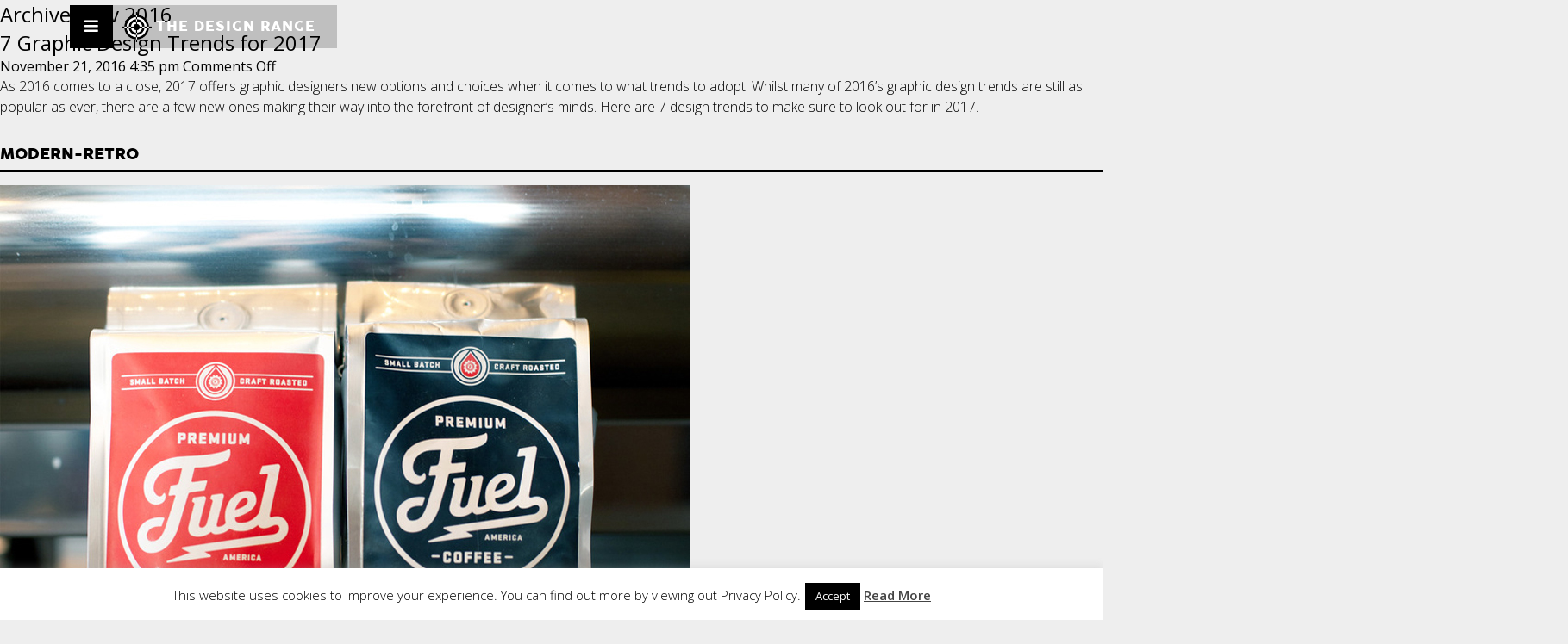

--- FILE ---
content_type: text/html; charset=UTF-8
request_url: http://www.thedesignrange.com/2016/11/
body_size: 18370
content:
<!DOCTYPE HTML> <!--[if IEMobile 7 ]><html class="no-js iem7" manifest="default.appcache?v=1"><![endif]--> <!--[if lt IE 7 ]><html class="no-js ie6" lang=en><![endif]--> <!--[if IE 7 ]><html class="no-js ie7" lang=en><![endif]--> <!--[if IE 8 ]><html class="no-js ie8" lang=en><![endif]--> <!--[if (gte IE 9)|(gt IEMobile 7)|!(IEMobile)|!(IE)]><!--><html class=no-js lang=en><!--<![endif]--><head><meta charset="UTF-8"><meta http-equiv="X-UA-Compatible" content="IE=edge,chrome=1"><meta name="viewport" content="width=device-width, initial-scale=1.0"><link rel=pingback href=http://www.thedesignrange.com/xmlrpc.php><link rel=icon type=image/png href=http://www.thedesignrange.com/wp-content/themes/DR3%20Theme/img/dr-w-35x35.png><link rel=stylesheet href=//maxcdn.bootstrapcdn.com/font-awesome/4.3.0/css/font-awesome.min.css> <script src=https://kit.fontawesome.com/13db654d6d.js></script> <link rel=stylesheet href=http://www.thedesignrange.com/wp-content/themes/DR3%20Theme/css/style.min.css> <script src=//ajax.googleapis.com/ajax/libs/jquery/1.8.2/jquery.min.js></script> <script async src=//pagead2.googlesyndication.com/pagead/js/adsbygoogle.js></script> <script>(adsbygoogle=window.adsbygoogle||[]).push({google_ad_client:"ca-pub-6398692535589460",enable_page_level_ads:true});</script> <link href='https://fonts.googleapis.com/css?family=Open+Sans:400,300,300italic,600,400italic,600italic,700,800,700italic,800italic' rel=stylesheet type=text/css><link href='http://fonts.googleapis.com/css?family=Roboto+Slab:400,300,700' rel=stylesheet type=text/css><style>@font-face{font-family:"cocogoose";src:url(http://www.thedesignrange.com/wp-content/themes/DR3%20Theme/assets/Cocogoose_trial.otf) format("truetype")}</style><title>November, 2016 | The Design Range</title><meta name="robots" content="noindex, max-snippet:-1, max-image-preview:large, max-video-preview:-1"><link rel=canonical href=http://www.thedesignrange.com/2016/11/ ><meta name="generator" content="All in One SEO (AIOSEO) 4.6.8.1"><meta name="google" content="nositelinkssearchbox"> <script type=application/ld+json class=aioseo-schema>{"@context":"https:\/\/schema.org","@graph":[{"@type":"BreadcrumbList","@id":"http:\/\/www.thedesignrange.com\/2016\/11\/#breadcrumblist","itemListElement":[{"@type":"ListItem","@id":"http:\/\/www.thedesignrange.com\/#listItem","position":1,"name":"Home","item":"http:\/\/www.thedesignrange.com\/","nextItem":"http:\/\/www.thedesignrange.com\/2016\/#listItem"},{"@type":"ListItem","@id":"http:\/\/www.thedesignrange.com\/2016\/#listItem","position":2,"name":"2016","item":"http:\/\/www.thedesignrange.com\/2016\/","nextItem":"http:\/\/www.thedesignrange.com\/2016\/11\/#listItem","previousItem":"http:\/\/www.thedesignrange.com\/#listItem"},{"@type":"ListItem","@id":"http:\/\/www.thedesignrange.com\/2016\/11\/#listItem","position":3,"name":"November, 2016","previousItem":"http:\/\/www.thedesignrange.com\/2016\/#listItem"}]},{"@type":"CollectionPage","@id":"http:\/\/www.thedesignrange.com\/2016\/11\/#collectionpage","url":"http:\/\/www.thedesignrange.com\/2016\/11\/","name":"November, 2016 | The Design Range","inLanguage":"en-GB","isPartOf":{"@id":"http:\/\/www.thedesignrange.com\/#website"},"breadcrumb":{"@id":"http:\/\/www.thedesignrange.com\/2016\/11\/#breadcrumblist"}},{"@type":"Organization","@id":"http:\/\/www.thedesignrange.com\/#organization","name":"The Design Range","description":"Helping creatives improve their business and increase their income from doing what they love.","url":"http:\/\/www.thedesignrange.com\/","sameAs":["https:\/\/twitter.com\/thedesignrange"]},{"@type":"WebSite","@id":"http:\/\/www.thedesignrange.com\/#website","url":"http:\/\/www.thedesignrange.com\/","name":"The Design Range","description":"Helping creatives improve their business and increase their income from doing what they love.","inLanguage":"en-GB","publisher":{"@id":"http:\/\/www.thedesignrange.com\/#organization"}}]}</script> <link rel=dns-prefetch href=//www.thedesignrange.com><link rel=dns-prefetch href=//stats.wp.com>  <script>/*<![CDATA[*/window._wpemojiSettings={"baseUrl":"https:\/\/s.w.org\/images\/core\/emoji\/15.0.3\/72x72\/","ext":".png","svgUrl":"https:\/\/s.w.org\/images\/core\/emoji\/15.0.3\/svg\/","svgExt":".svg","source":{"concatemoji":"http:\/\/www.thedesignrange.com\/wp-includes\/js\/wp-emoji-release.min.js?ver=6.6.4"}};
/*! This file is auto-generated */
!function(i,n){var o,s,e;function c(e){try{var t={supportTests:e,timestamp:(new Date).valueOf()};sessionStorage.setItem(o,JSON.stringify(t))}catch(e){}}function p(e,t,n){e.clearRect(0,0,e.canvas.width,e.canvas.height),e.fillText(t,0,0);var t=new Uint32Array(e.getImageData(0,0,e.canvas.width,e.canvas.height).data),r=(e.clearRect(0,0,e.canvas.width,e.canvas.height),e.fillText(n,0,0),new Uint32Array(e.getImageData(0,0,e.canvas.width,e.canvas.height).data));return t.every(function(e,t){return e===r[t]})}function u(e,t,n){switch(t){case"flag":return n(e,"\ud83c\udff3\ufe0f\u200d\u26a7\ufe0f","\ud83c\udff3\ufe0f\u200b\u26a7\ufe0f")?!1:!n(e,"\ud83c\uddfa\ud83c\uddf3","\ud83c\uddfa\u200b\ud83c\uddf3")&&!n(e,"\ud83c\udff4\udb40\udc67\udb40\udc62\udb40\udc65\udb40\udc6e\udb40\udc67\udb40\udc7f","\ud83c\udff4\u200b\udb40\udc67\u200b\udb40\udc62\u200b\udb40\udc65\u200b\udb40\udc6e\u200b\udb40\udc67\u200b\udb40\udc7f");case"emoji":return!n(e,"\ud83d\udc26\u200d\u2b1b","\ud83d\udc26\u200b\u2b1b")}return!1}function f(e,t,n){var r="undefined"!=typeof WorkerGlobalScope&&self instanceof WorkerGlobalScope?new OffscreenCanvas(300,150):i.createElement("canvas"),a=r.getContext("2d",{willReadFrequently:!0}),o=(a.textBaseline="top",a.font="600 32px Arial",{});return e.forEach(function(e){o[e]=t(a,e,n)}),o}function t(e){var t=i.createElement("script");t.src=e,t.defer=!0,i.head.appendChild(t)}"undefined"!=typeof Promise&&(o="wpEmojiSettingsSupports",s=["flag","emoji"],n.supports={everything:!0,everythingExceptFlag:!0},e=new Promise(function(e){i.addEventListener("DOMContentLoaded",e,{once:!0})}),new Promise(function(t){var n=function(){try{var e=JSON.parse(sessionStorage.getItem(o));if("object"==typeof e&&"number"==typeof e.timestamp&&(new Date).valueOf()<e.timestamp+604800&&"object"==typeof e.supportTests)return e.supportTests}catch(e){}return null}();if(!n){if("undefined"!=typeof Worker&&"undefined"!=typeof OffscreenCanvas&&"undefined"!=typeof URL&&URL.createObjectURL&&"undefined"!=typeof Blob)try{var e="postMessage("+f.toString()+"("+[JSON.stringify(s),u.toString(),p.toString()].join(",")+"));",r=new Blob([e],{type:"text/javascript"}),a=new Worker(URL.createObjectURL(r),{name:"wpTestEmojiSupports"});return void(a.onmessage=function(e){c(n=e.data),a.terminate(),t(n)})}catch(e){}c(n=f(s,u,p))}t(n)}).then(function(e){for(var t in e)n.supports[t]=e[t],n.supports.everything=n.supports.everything&&n.supports[t],"flag"!==t&&(n.supports.everythingExceptFlag=n.supports.everythingExceptFlag&&n.supports[t]);n.supports.everythingExceptFlag=n.supports.everythingExceptFlag&&!n.supports.flag,n.DOMReady=!1,n.readyCallback=function(){n.DOMReady=!0}}).then(function(){return e}).then(function(){var e;n.supports.everything||(n.readyCallback(),(e=n.source||{}).concatemoji?t(e.concatemoji):e.wpemoji&&e.twemoji&&(t(e.twemoji),t(e.wpemoji)))}))}((window,document),window._wpemojiSettings);/*]]>*/</script> <style id=wp-emoji-styles-inline-css>img.wp-smiley,img.emoji{display:inline !important;border:none !important;box-shadow:none !important;height:1em !important;width:1em !important;margin:0
0.07em !important;vertical-align:-0.1em !important;background:none !important;padding:0
!important}</style><link rel=stylesheet id=wp-block-library-css href='http://www.thedesignrange.com/wp-includes/css/dist/block-library/style.min.css?ver=6.6.4' type=text/css media=all><link rel=stylesheet id=mediaelement-css href='http://www.thedesignrange.com/wp-includes/js/mediaelement/mediaelementplayer-legacy.min.css?ver=4.2.17' type=text/css media=all><link rel=stylesheet id=wp-mediaelement-css href='http://www.thedesignrange.com/wp-includes/js/mediaelement/wp-mediaelement.min.css?ver=6.6.4' type=text/css media=all><style id=jetpack-sharing-buttons-style-inline-css>.jetpack-sharing-buttons__services-list{display:flex;flex-direction:row;flex-wrap:wrap;gap:0;list-style-type:none;margin:5px;padding:0}.jetpack-sharing-buttons__services-list.has-small-icon-size{font-size:12px}.jetpack-sharing-buttons__services-list.has-normal-icon-size{font-size:16px}.jetpack-sharing-buttons__services-list.has-large-icon-size{font-size:24px}.jetpack-sharing-buttons__services-list.has-huge-icon-size{font-size:36px}@media
print{.jetpack-sharing-buttons__services-list{display:none!important}}.editor-styles-wrapper .wp-block-jetpack-sharing-buttons{gap:0;padding-inline-start:0}ul.jetpack-sharing-buttons__services-list.has-background{padding:1.25em 2.375em}</style><style id=classic-theme-styles-inline-css>/*! This file is auto-generated */
.wp-block-button__link{color:#fff;background-color:#32373c;border-radius:9999px;box-shadow:none;text-decoration:none;padding:calc(.667em + 2px) calc(1.333em + 2px);font-size:1.125em}.wp-block-file__button{background:#32373c;color:#fff;text-decoration:none}</style><style id=global-styles-inline-css>/*<![CDATA[*/:root{--wp--preset--aspect-ratio--square:1;--wp--preset--aspect-ratio--4-3:4/3;--wp--preset--aspect-ratio--3-4:3/4;--wp--preset--aspect-ratio--3-2:3/2;--wp--preset--aspect-ratio--2-3:2/3;--wp--preset--aspect-ratio--16-9:16/9;--wp--preset--aspect-ratio--9-16:9/16;--wp--preset--color--black:#000;--wp--preset--color--cyan-bluish-gray:#abb8c3;--wp--preset--color--white:#fff;--wp--preset--color--pale-pink:#f78da7;--wp--preset--color--vivid-red:#cf2e2e;--wp--preset--color--luminous-vivid-orange:#ff6900;--wp--preset--color--luminous-vivid-amber:#fcb900;--wp--preset--color--light-green-cyan:#7bdcb5;--wp--preset--color--vivid-green-cyan:#00d084;--wp--preset--color--pale-cyan-blue:#8ed1fc;--wp--preset--color--vivid-cyan-blue:#0693e3;--wp--preset--color--vivid-purple:#9b51e0;--wp--preset--gradient--vivid-cyan-blue-to-vivid-purple:linear-gradient(135deg,rgba(6,147,227,1) 0%,rgb(155,81,224) 100%);--wp--preset--gradient--light-green-cyan-to-vivid-green-cyan:linear-gradient(135deg,rgb(122,220,180) 0%,rgb(0,208,130) 100%);--wp--preset--gradient--luminous-vivid-amber-to-luminous-vivid-orange:linear-gradient(135deg,rgba(252,185,0,1) 0%,rgba(255,105,0,1) 100%);--wp--preset--gradient--luminous-vivid-orange-to-vivid-red:linear-gradient(135deg,rgba(255,105,0,1) 0%,rgb(207,46,46) 100%);--wp--preset--gradient--very-light-gray-to-cyan-bluish-gray:linear-gradient(135deg,rgb(238,238,238) 0%,rgb(169,184,195) 100%);--wp--preset--gradient--cool-to-warm-spectrum:linear-gradient(135deg,rgb(74,234,220) 0%,rgb(151,120,209) 20%,rgb(207,42,186) 40%,rgb(238,44,130) 60%,rgb(251,105,98) 80%,rgb(254,248,76) 100%);--wp--preset--gradient--blush-light-purple:linear-gradient(135deg,rgb(255,206,236) 0%,rgb(152,150,240) 100%);--wp--preset--gradient--blush-bordeaux:linear-gradient(135deg,rgb(254,205,165) 0%,rgb(254,45,45) 50%,rgb(107,0,62) 100%);--wp--preset--gradient--luminous-dusk:linear-gradient(135deg,rgb(255,203,112) 0%,rgb(199,81,192) 50%,rgb(65,88,208) 100%);--wp--preset--gradient--pale-ocean:linear-gradient(135deg,rgb(255,245,203) 0%,rgb(182,227,212) 50%,rgb(51,167,181) 100%);--wp--preset--gradient--electric-grass:linear-gradient(135deg,rgb(202,248,128) 0%,rgb(113,206,126) 100%);--wp--preset--gradient--midnight:linear-gradient(135deg,rgb(2,3,129) 0%,rgb(40,116,252) 100%);--wp--preset--font-size--small:13px;--wp--preset--font-size--medium:20px;--wp--preset--font-size--large:36px;--wp--preset--font-size--x-large:42px;--wp--preset--spacing--20:0.44rem;--wp--preset--spacing--30:0.67rem;--wp--preset--spacing--40:1rem;--wp--preset--spacing--50:1.5rem;--wp--preset--spacing--60:2.25rem;--wp--preset--spacing--70:3.38rem;--wp--preset--spacing--80:5.06rem;--wp--preset--shadow--natural:6px 6px 9px rgba(0, 0, 0, 0.2);--wp--preset--shadow--deep:12px 12px 50px rgba(0, 0, 0, 0.4);--wp--preset--shadow--sharp:6px 6px 0px rgba(0, 0, 0, 0.2);--wp--preset--shadow--outlined:6px 6px 0px -3px rgba(255, 255, 255, 1), 6px 6px rgba(0, 0, 0, 1);--wp--preset--shadow--crisp:6px 6px 0px rgba(0, 0, 0, 1)}:where(.is-layout-flex){gap:0.5em}:where(.is-layout-grid){gap:0.5em}body .is-layout-flex{display:flex}.is-layout-flex{flex-wrap:wrap;align-items:center}.is-layout-flex>:is(*,div){margin:0}body .is-layout-grid{display:grid}.is-layout-grid>:is(*,div){margin:0}:where(.wp-block-columns.is-layout-flex){gap:2em}:where(.wp-block-columns.is-layout-grid){gap:2em}:where(.wp-block-post-template.is-layout-flex){gap:1.25em}:where(.wp-block-post-template.is-layout-grid){gap:1.25em}.has-black-color{color:var(--wp--preset--color--black) !important}.has-cyan-bluish-gray-color{color:var(--wp--preset--color--cyan-bluish-gray) !important}.has-white-color{color:var(--wp--preset--color--white) !important}.has-pale-pink-color{color:var(--wp--preset--color--pale-pink) !important}.has-vivid-red-color{color:var(--wp--preset--color--vivid-red) !important}.has-luminous-vivid-orange-color{color:var(--wp--preset--color--luminous-vivid-orange) !important}.has-luminous-vivid-amber-color{color:var(--wp--preset--color--luminous-vivid-amber) !important}.has-light-green-cyan-color{color:var(--wp--preset--color--light-green-cyan) !important}.has-vivid-green-cyan-color{color:var(--wp--preset--color--vivid-green-cyan) !important}.has-pale-cyan-blue-color{color:var(--wp--preset--color--pale-cyan-blue) !important}.has-vivid-cyan-blue-color{color:var(--wp--preset--color--vivid-cyan-blue) !important}.has-vivid-purple-color{color:var(--wp--preset--color--vivid-purple) !important}.has-black-background-color{background-color:var(--wp--preset--color--black) !important}.has-cyan-bluish-gray-background-color{background-color:var(--wp--preset--color--cyan-bluish-gray) !important}.has-white-background-color{background-color:var(--wp--preset--color--white) !important}.has-pale-pink-background-color{background-color:var(--wp--preset--color--pale-pink) !important}.has-vivid-red-background-color{background-color:var(--wp--preset--color--vivid-red) !important}.has-luminous-vivid-orange-background-color{background-color:var(--wp--preset--color--luminous-vivid-orange) !important}.has-luminous-vivid-amber-background-color{background-color:var(--wp--preset--color--luminous-vivid-amber) !important}.has-light-green-cyan-background-color{background-color:var(--wp--preset--color--light-green-cyan) !important}.has-vivid-green-cyan-background-color{background-color:var(--wp--preset--color--vivid-green-cyan) !important}.has-pale-cyan-blue-background-color{background-color:var(--wp--preset--color--pale-cyan-blue) !important}.has-vivid-cyan-blue-background-color{background-color:var(--wp--preset--color--vivid-cyan-blue) !important}.has-vivid-purple-background-color{background-color:var(--wp--preset--color--vivid-purple) !important}.has-black-border-color{border-color:var(--wp--preset--color--black) !important}.has-cyan-bluish-gray-border-color{border-color:var(--wp--preset--color--cyan-bluish-gray) !important}.has-white-border-color{border-color:var(--wp--preset--color--white) !important}.has-pale-pink-border-color{border-color:var(--wp--preset--color--pale-pink) !important}.has-vivid-red-border-color{border-color:var(--wp--preset--color--vivid-red) !important}.has-luminous-vivid-orange-border-color{border-color:var(--wp--preset--color--luminous-vivid-orange) !important}.has-luminous-vivid-amber-border-color{border-color:var(--wp--preset--color--luminous-vivid-amber) !important}.has-light-green-cyan-border-color{border-color:var(--wp--preset--color--light-green-cyan) !important}.has-vivid-green-cyan-border-color{border-color:var(--wp--preset--color--vivid-green-cyan) !important}.has-pale-cyan-blue-border-color{border-color:var(--wp--preset--color--pale-cyan-blue) !important}.has-vivid-cyan-blue-border-color{border-color:var(--wp--preset--color--vivid-cyan-blue) !important}.has-vivid-purple-border-color{border-color:var(--wp--preset--color--vivid-purple) !important}.has-vivid-cyan-blue-to-vivid-purple-gradient-background{background:var(--wp--preset--gradient--vivid-cyan-blue-to-vivid-purple) !important}.has-light-green-cyan-to-vivid-green-cyan-gradient-background{background:var(--wp--preset--gradient--light-green-cyan-to-vivid-green-cyan) !important}.has-luminous-vivid-amber-to-luminous-vivid-orange-gradient-background{background:var(--wp--preset--gradient--luminous-vivid-amber-to-luminous-vivid-orange) !important}.has-luminous-vivid-orange-to-vivid-red-gradient-background{background:var(--wp--preset--gradient--luminous-vivid-orange-to-vivid-red) !important}.has-very-light-gray-to-cyan-bluish-gray-gradient-background{background:var(--wp--preset--gradient--very-light-gray-to-cyan-bluish-gray) !important}.has-cool-to-warm-spectrum-gradient-background{background:var(--wp--preset--gradient--cool-to-warm-spectrum) !important}.has-blush-light-purple-gradient-background{background:var(--wp--preset--gradient--blush-light-purple) !important}.has-blush-bordeaux-gradient-background{background:var(--wp--preset--gradient--blush-bordeaux) !important}.has-luminous-dusk-gradient-background{background:var(--wp--preset--gradient--luminous-dusk) !important}.has-pale-ocean-gradient-background{background:var(--wp--preset--gradient--pale-ocean) !important}.has-electric-grass-gradient-background{background:var(--wp--preset--gradient--electric-grass) !important}.has-midnight-gradient-background{background:var(--wp--preset--gradient--midnight) !important}.has-small-font-size{font-size:var(--wp--preset--font-size--small) !important}.has-medium-font-size{font-size:var(--wp--preset--font-size--medium) !important}.has-large-font-size{font-size:var(--wp--preset--font-size--large) !important}.has-x-large-font-size{font-size:var(--wp--preset--font-size--x-large) !important}:where(.wp-block-post-template.is-layout-flex){gap:1.25em}:where(.wp-block-post-template.is-layout-grid){gap:1.25em}:where(.wp-block-columns.is-layout-flex){gap:2em}:where(.wp-block-columns.is-layout-grid){gap:2em}:root :where(.wp-block-pullquote){font-size:1.5em;line-height:1.6}/*]]>*/</style><link rel=stylesheet id=bcct_style-css href='http://www.thedesignrange.com/wp-content/plugins/better-click-to-tweet/assets/css/styles.css?ver=3.0' type=text/css media=all><link rel=stylesheet id=contact-form-7-css href='http://www.thedesignrange.com/wp-content/plugins/contact-form-7/includes/css/styles.css?ver=5.9.8' type=text/css media=all><link rel=stylesheet id=cookie-law-info-css href='http://www.thedesignrange.com/wp-content/plugins/cookie-law-info/legacy/public/css/cookie-law-info-public.css?ver=3.2.5' type=text/css media=all><link rel=stylesheet id=cookie-law-info-gdpr-css href='http://www.thedesignrange.com/wp-content/plugins/cookie-law-info/legacy/public/css/cookie-law-info-gdpr.css?ver=3.2.5' type=text/css media=all><link rel=stylesheet id=screen-css href='http://www.thedesignrange.com/wp-content/themes/DR3%20Theme/style.css?ver=6.6.4' type=text/css media=screen><link rel=stylesheet id=jetpack_css-css href='http://www.thedesignrange.com/wp-content/plugins/jetpack/css/jetpack.css?ver=13.7.1' type=text/css media=all> <script src=http://www.thedesignrange.com/wp-content/cache/minify/818c0.js></script> <script id=cookie-law-info-js-extra>var Cli_Data={"nn_cookie_ids":[],"cookielist":[],"non_necessary_cookies":[],"ccpaEnabled":"","ccpaRegionBased":"","ccpaBarEnabled":"","strictlyEnabled":["necessary","obligatoire"],"ccpaType":"gdpr","js_blocking":"","custom_integration":"","triggerDomRefresh":"","secure_cookies":""};var cli_cookiebar_settings={"animate_speed_hide":"500","animate_speed_show":"500","background":"#fff","border":"#444","border_on":"","button_1_button_colour":"#000","button_1_button_hover":"#000000","button_1_link_colour":"#fff","button_1_as_button":"1","button_1_new_win":"","button_2_button_colour":"#333","button_2_button_hover":"#292929","button_2_link_colour":"#444","button_2_as_button":"","button_2_hidebar":"","button_3_button_colour":"#000","button_3_button_hover":"#000000","button_3_link_colour":"#fff","button_3_as_button":"1","button_3_new_win":"","button_4_button_colour":"#000","button_4_button_hover":"#000000","button_4_link_colour":"#fff","button_4_as_button":"1","button_7_button_colour":"#61a229","button_7_button_hover":"#4e8221","button_7_link_colour":"#fff","button_7_as_button":"1","button_7_new_win":"","font_family":"inherit","header_fix":"","notify_animate_hide":"1","notify_animate_show":"","notify_div_id":"#cookie-law-info-bar","notify_position_horizontal":"right","notify_position_vertical":"bottom","scroll_close":"","scroll_close_reload":"","accept_close_reload":"","reject_close_reload":"","showagain_tab":"","showagain_background":"#fff","showagain_border":"#000","showagain_div_id":"#cookie-law-info-again","showagain_x_position":"100px","text":"#000","show_once_yn":"","show_once":"10000","logging_on":"","as_popup":"","popup_overlay":"1","bar_heading_text":"","cookie_bar_as":"banner","popup_showagain_position":"bottom-right","widget_position":"left"};var log_object={"ajax_url":"http:\/\/www.thedesignrange.com\/wp-admin\/admin-ajax.php"};</script> <script src=http://www.thedesignrange.com/wp-content/cache/minify/dde09.js></script> <link rel=https://api.w.org/ href=http://www.thedesignrange.com/wp-json/ ><link rel=EditURI type=application/rsd+xml title=RSD href=http://www.thedesignrange.com/xmlrpc.php?rsd><meta name="generator" content="WordPress 6.6.4"><meta property="fb:pages" content="445676615476848"><style>img#wpstats{display:none}</style><style>.broken_link,a.broken_link{text-decoration:line-through}</style><style id=wp-custom-css>.read{display:none}</style></head><body class="archive date"><header><div id=o-wrapper class=o-wrapper><div class=limit><div class=header><main class=o-content style=position:fixed;><div class=o-container><div class=c-buttons> <button id=c-button--slide-left class=c-button><i class="fa fa-bars" aria-hidden=true></i></button></div></div></main> <a href=http://www.thedesignrange.com><div class=titlemenucont> <img src=http://www.thedesignrange.com/wp-content/themes/DR3%20Theme/dr-w-35x35.png><title>The Design Range</title></div> </a></div></div></div></header><h2>Archive: Nov 2016</h2><ol> <li><article><h2><a href=http://www.thedesignrange.com/7-graphic-design-trends-for-2017/ title="Permalink to 7 Graphic Design Trends for 2017" rel=bookmark>7 Graphic Design Trends for 2017</a></h2> <time datetime=2016-11-21 pubdate>November 21, 2016 4:35 pm</time> <span>Comments Off<span class=screen-reader-text> on 7 Graphic Design Trends for 2017</span></span><p>As 2016 comes to a close, 2017 offers graphic designers new options and choices when it comes to what trends to adopt. Whilst many of 2016’s graphic design trends are still as popular as ever, there are a few new ones making their way into the forefront of designer’s minds. Here are 7 design trends to make sure to look out for in 2017.</p><h4>Modern-retro</h4><p><img fetchpriority=high decoding=async src=http://www.thedesignrange.com/wp-content/uploads/2016/11/Image-1-Retro-Modern.jpg alt=image-1-retro-modern width=800 height=764 class="aligncenter size-full wp-image-3054" srcset="http://www.thedesignrange.com/wp-content/uploads/2016/11/Image-1-Retro-Modern.jpg 800w, http://www.thedesignrange.com/wp-content/uploads/2016/11/Image-1-Retro-Modern-300x287.jpg 300w, http://www.thedesignrange.com/wp-content/uploads/2016/11/Image-1-Retro-Modern-768x733.jpg 768w" sizes="(max-width: 800px) 100vw, 800px"><br> Modern-retro has, by its very definition, been around for a while. Modern flare added to retro typefaces and colour pallets makes for an interesting fusion of new and old. 2016 saw the modern-retro design rising through the ranks of popularity and finding its way onto packaging, web design and company logos everywhere. The Modern-retro style’s popularity will almost definitely continue and we haven’t seen the last of it yet.</p><h4>Responsive Logos</h4><p><img decoding=async src=http://www.thedesignrange.com/wp-content/uploads/2016/11/Image-2-Responsive-Logos.jpg alt=image-2-responsive-logos width=1819 height=819 class="aligncenter size-full wp-image-3055" srcset="http://www.thedesignrange.com/wp-content/uploads/2016/11/Image-2-Responsive-Logos.jpg 1819w, http://www.thedesignrange.com/wp-content/uploads/2016/11/Image-2-Responsive-Logos-300x135.jpg 300w, http://www.thedesignrange.com/wp-content/uploads/2016/11/Image-2-Responsive-Logos-768x346.jpg 768w, http://www.thedesignrange.com/wp-content/uploads/2016/11/Image-2-Responsive-Logos-1024x461.jpg 1024w" sizes="(max-width: 1819px) 100vw, 1819px"><br> Responsive logos have been designed to keep up with the ever-expanding selection of formats and scales available to users. Scaling down for mobile phones doesn’t just mean making things smaller, a good logo will respond to its environment and still be functional. Responsive logos are simple and malleable. With more smart devices with different forms available every day, the responsive logo can only continue to become more relevant in 2017.</p><h4>Cinemagraphs</h4><p><a href=https://www.behance.net/gallery/32584937/Animated-Double-Exposure-mages-by-using-Cinemagraph><img decoding=async src=http://www.thedesignrange.com/wp-content/uploads/2016/11/Image-3-cinemagraph.gif alt=image-3-cinemagraph width=480 height=480 class="aligncenter size-full wp-image-3056"></a><br> Cinemagraphs are still photographs where a single, minor movement is made. The image will usually come in the form of a GIF. Cinemagraphs are an incredibly simple and effective answer to one of modern marketing’s biggest problems: time. Marketing supposedly has to work faster to grab our attentions, and cinemagraphs do just this. With more and more competition between marketers and screen real estate, expect to see cinemagraphs coming to screens near you in 2017.</p><h4>Minimalism</h4><p><a href=http://geniscarreras.com><img loading=lazy decoding=async src=http://www.thedesignrange.com/wp-content/uploads/2016/11/Image-4-minimalism.jpg alt=image-4-minimalism width=550 height=779 class="aligncenter size-full wp-image-3057" srcset="http://www.thedesignrange.com/wp-content/uploads/2016/11/Image-4-minimalism.jpg 550w, http://www.thedesignrange.com/wp-content/uploads/2016/11/Image-4-minimalism-212x300.jpg 212w" sizes="(max-width: 550px) 100vw, 550px"></a><br> Tracing its roots back to the early part of the 20th century and, for some, even further, minimalism is as popular today as it ever was. Minimalism’s focus on simplicity and functionality has led to is adoption in many brands and design trends. Apple has opted for this “Less is more” idea, along with Google who embodied it within ‘material design’. Intentional white space means more breathability and reduced focal points. With its popularity only increasing, it looks like minimalism is here to stay for 2017.</p><h4>Illustrated (Hand drawn) images</h4><p><img loading=lazy decoding=async src=http://www.thedesignrange.com/wp-content/uploads/2016/11/Image-5-illustrated.jpg alt=image-5-illustrated width=662 height=949 class="aligncenter size-full wp-image-3058" srcset="http://www.thedesignrange.com/wp-content/uploads/2016/11/Image-5-illustrated.jpg 662w, http://www.thedesignrange.com/wp-content/uploads/2016/11/Image-5-illustrated-209x300.jpg 209w" sizes="(max-width: 662px) 100vw, 662px"><br> Illustrated images are great for adding a clearly human element to graphic design. More recently, Illustrations have tended to be simple and evoke a kind of childish and nostalgic feeling. They can be used in a huge range of situations, but are becoming increasingly popular as a way of explaining and illustrating more complex problems or instructions. 2017 will likely find itself littered with these types of design as their ‘sketching’, ‘independent’ quality becomes more and more popular amongst consumers.</p><h4>Modular layouts</h4><p><a href=http://www.dribbble.com><img loading=lazy decoding=async src=http://www.thedesignrange.com/wp-content/uploads/2016/11/Image-6-modular.jpg alt=image-6-modular width=662 height=497 class="aligncenter size-full wp-image-3059" srcset="http://www.thedesignrange.com/wp-content/uploads/2016/11/Image-6-modular.jpg 662w, http://www.thedesignrange.com/wp-content/uploads/2016/11/Image-6-modular-300x225.jpg 300w" sizes="(max-width: 662px) 100vw, 662px"></a><br> Modular layouts function to break up a text and put it into manageable chuncks. Instead of using a long block of text, graphic designers have found that making the information more manageable makes more people want to interact with it. Not only does modular design function as a great management tool, it can also look really professional when done well. Expect more minimalist designs in 2017, with possible influences from other trends on this list.</p><h4>Bold photography and sleek text</h4><p><a href=http://www.neigerdesign.com><img loading=lazy decoding=async src=http://www.thedesignrange.com/wp-content/uploads/2016/11/Image-7-Bold-Photography.jpg alt=image-7-bold-photography width=660 height=932 class="aligncenter size-full wp-image-3060" srcset="http://www.thedesignrange.com/wp-content/uploads/2016/11/Image-7-Bold-Photography.jpg 660w, http://www.thedesignrange.com/wp-content/uploads/2016/11/Image-7-Bold-Photography-212x300.jpg 212w" sizes="(max-width: 660px) 100vw, 660px"></a><br> This one is pretty much a staple in the world of graphic design at the moment. The mix of bold and sleek text with images which captivate the viewer, make for a design trend which exudes class and style. The text and photography tend to work together to create some great contrasts and brilliant borders.</p><p>Last year, Time reported on a study by Microsoft which suggested that audience attention spans have shortened as a result of a more digital lifestyle (<a href=http://time.com/3858309/attention-spans-goldfish/ target=_blank>http://time.com/3858309/attention-spans-goldfish/</a>). It would appear that the future (if not already the present) of graphic design is heading towards a focus on making information as accessible as quickly and as easily as possible. However, different styles suit different brands and attract different people. Trends are a great way to see popularity, but make sure that it fits with the brand before applying it. Check out <a href=http://yellowcreative.co.uk target=_blank>http://yellowcreative.co.uk</a> to see some great examples of styles others are using now.</p></article> </li> <li><article><h2><a href=http://www.thedesignrange.com/understanding-the-basics-of-colour-theory/ title="Permalink to Understanding the basics of colour theory" rel=bookmark>Understanding the basics of colour theory</a></h2> <time datetime=2016-11-08 pubdate>November 8, 2016 10:00 am</time> <span>Comments Off<span class=screen-reader-text> on Understanding the basics of colour theory</span></span><p>You might think that your co-workers or your projects or your meeting schedule determines your mood at work. While those are all contributing factors, there’s something else at play, too: colour. The colours and colour combinations in your work space, and in your home, have an underlying power to energise, to promote creativity, to encourage calmness.</p><p>That’s because colour is bound by rules. Some of those rules you probably learned a long time ago in elementary school. That’s because the rules are easy enough to decipher if you have a color wheel. To learn what those rules are and how they influence you, check out the basics in this graphic.</p><p><img loading=lazy decoding=async src=http://www.thedesignrange.com/wp-content/uploads/2016/10/color-theory.png alt=colour-theory width=960 height=9780 class="aligncenter size-full wp-image-3033" srcset="http://www.thedesignrange.com/wp-content/uploads/2016/10/color-theory.png 960w, http://www.thedesignrange.com/wp-content/uploads/2016/10/color-theory-768x7824.png 768w" sizes="(max-width: 960px) 100vw, 960px"></p></article> </li> <li><article><h2><a href=http://www.thedesignrange.com/design-tools-you-should-try/ title="Permalink to Design tools you should try" rel=bookmark>Design tools you should try</a></h2> <time datetime=2016-11-04 pubdate>November 4, 2016 10:00 am</time> <span>Comments Off<span class=screen-reader-text> on Design tools you should try</span></span><p><span style="font-weight: 400;">The article suggests 8 design tools that every graphic designer should be familiar with and try out in their projects. </span></p><p><span style="font-weight: 400;">The job of a designer requires constant learning and analysis of new trends, capabilities and tools. When you are involved in designing digital products, you should always look for ways not just to ease the process of wire-framing, designing and prototyping, but also provide a better and more efficient service to your clients.</span></p><p style=text-align:center;><img loading=lazy decoding=async class="aligncenter size-full wp-image-3014" src=http://www.thedesignrange.com/wp-content/uploads/2016/10/image06.png alt=image06 width=342 height=412 srcset="http://www.thedesignrange.com/wp-content/uploads/2016/10/image06.png 342w, http://www.thedesignrange.com/wp-content/uploads/2016/10/image06-249x300.png 249w" sizes="(max-width: 342px) 100vw, 342px"></p><p><span style="font-weight: 400;">The variety of available and emerging design tools makes designers more confused than ever. It will be hard, if not impossible, for you to try them all, and hard for us to say which one is the best and right for you. </span></p><p><span style="font-weight: 400;">We’ve picked these 8 design tools to limit your choice and recommend only those we found to be the most efficient and helpful:</span></p><p>&nbsp;</p><h4>Experience Design CC</h4><p><span style="font-weight: 400;"><img loading=lazy decoding=async class="size-medium wp-image-3018 alignleft" src=http://www.thedesignrange.com/wp-content/uploads/2016/10/image03-300x225.jpg alt=image03 width=300 height=225 style=max-width:200px; srcset="http://www.thedesignrange.com/wp-content/uploads/2016/10/image03-300x225.jpg 300w, http://www.thedesignrange.com/wp-content/uploads/2016/10/image03.jpg 350w" sizes="(max-width: 300px) 100vw, 300px">It is also known as Project Comet and is aimed at making UX designers more productive. It fills the gaps that designers had while working with Photoshop and Illustrator. This Adobe tool allows changes to be made in a mockup and automatically adjust them to all screen sizes. It’s possible to quickly change between the artboards in the design and prototype mode. Once the changes have been made in the design mode, they will also be shown in the prototype mode. One more useful feature is the “repeat grid tool” that enables designers to choose an element and repeat it as many times as necessary. </span><br> &nbsp;</p><h4>Atomic</h4><p><span style="font-weight: 400;"><img loading=lazy decoding=async class="alignleft size-medium wp-image-3017" src=http://www.thedesignrange.com/wp-content/uploads/2016/10/image02-300x175.jpg alt=image02 width=300 height=175 style=max-width:200px; srcset="http://www.thedesignrange.com/wp-content/uploads/2016/10/image02-300x175.jpg 300w, http://www.thedesignrange.com/wp-content/uploads/2016/10/image02.jpg 316w" sizes="(max-width: 300px) 100vw, 300px">This tool is widely used for creating prototypes on any device and then viewing it on other devices. You can conveniently design a prototype in your browser, either on a PC, Mac or iPad and then continue working on it from a different device. It also enables real-time sharing across the devices. In the era of freelancers and digital nomads, this tool is highly-effective for designers who prefer to travel or work remotely.</span></p><h4>Smart Tags</h4><p><span style="font-weight: 400;"><img loading=lazy decoding=async class="alignleft size-full wp-image-3021" src=http://www.thedesignrange.com/wp-content/uploads/2016/10/image07.jpg alt=image07 width=200 height=100 style=max-width:200px;>Designers have to work with huge piles of photos, especially if they design for different devices. Adobe has released a new service that uses image recognition software to create keywords for your images. There are 100,000 tags available in the system and they help to manage and navigate the images effortlessly, no matter how many of them you have. The tool is particularly useful for designers and marketers who need to work with huge amounts of graphic content.  </span></p><h4>Ceros</h4><p><span style="font-weight: 400;"><img loading=lazy decoding=async class="alignleft size-full wp-image-3020" src=http://www.thedesignrange.com/wp-content/uploads/2016/10/image05.png alt=image05 width=213 height=174 style=max-width:200px;>This tool is mostly intended for marketers and designers who create eBooks, infographics, banners, magazines, etc. It enables those working with text and graphics to use them in the most efficient way. Those who usually create these marketing materials in Photoshop or Illustrator, will adore how much easier it is to work with text elements here. </span><br></p><h4>10,000ft Insights</h4><p><span style="font-weight: 400;"><img loading=lazy decoding=async class="alignleft size-full wp-image-3022" src=http://www.thedesignrange.com/wp-content/uploads/2016/10/image08.png alt=image08 width=180 height=180 style=max-width:200px; srcset="http://www.thedesignrange.com/wp-content/uploads/2016/10/image08.png 180w, http://www.thedesignrange.com/wp-content/uploads/2016/10/image08-150x150.png 150w" sizes="(max-width: 180px) 100vw, 180px">This tool has been built to rid designers of the mess associated with the piles of sketching files, e-mails, handwritten notes, not to mention materials from their teammates. This tool can be used on desktops and tablets and enables you to arrange all the separate pieces of information together. You can divide all your content into separate Pinterest-like boards and add other files, links and notes to them. </span><br></p><h4>Adobe Color CC</h4><p><span style="font-weight: 400;"><img loading=lazy decoding=async class="alignleft size-full wp-image-3015" src=http://www.thedesignrange.com/wp-content/uploads/2016/10/image00.png alt=image00 width=175 height=175 style=max-width:200px; srcset="http://www.thedesignrange.com/wp-content/uploads/2016/10/image00.png 175w, http://www.thedesignrange.com/wp-content/uploads/2016/10/image00-150x150.png 150w" sizes="(max-width: 175px) 100vw, 175px">Apart from the well-known Illustrator and Photoshop, Adobe has developed a number of useful widgets for designers. Adobe Color CC, which was previously known as Kuler, enables designers to generate colour palettes and store them for further use in their design projects. It is even possible to save the palette in the cloud. </span></p><p></p><h4>FontBook</h4><p><span style="font-weight: 400;"><img loading=lazy decoding=async class="alignleft size-full wp-image-3016" src=http://www.thedesignrange.com/wp-content/uploads/2016/10/image01.jpg alt=image01 width=271 height=193 style=max-width:200px;>An indispensable part of a design job is working with fonts, experimenting with font families and styles. The built-in font tools are not always convenient. As an alternative, FontBook helps designers to easily manage all the fonts in the system and look for new ones from the web.</span><br></p><h4>OpenBrand</h4><p><span style="font-weight: 400;"><img loading=lazy decoding=async class="alignleft size-full wp-image-3019" src=http://www.thedesignrange.com/wp-content/uploads/2016/10/image04.jpg alt=image04 width=200 height=200 style=max-width:200px; srcset="http://www.thedesignrange.com/wp-content/uploads/2016/10/image04.jpg 200w, http://www.thedesignrange.com/wp-content/uploads/2016/10/image04-150x150.jpg 150w" sizes="(max-width: 200px) 100vw, 200px">Is a highly useful tool for creating impressive design mockups for projects. Its most convenient feature is that it is built-in to Illustrator or Photoshop and you can thus easily access your files without leaving your software. </span></p><p><span style="font-weight: 400;">It’s impressive to observe how thinking about design seeps into every aspect of product development. Due to such an enormous selection of design tools, it has now become possible to design while traveling, eliminate some routine tasks and leave more space for creativity. </span></p><p><span style="font-weight: 400;">Found something you are in to? The design tools we’ve selected for this article are either free or go with different pricing options. The final decision on the choice of a suitable tool should only be made after in-depth testing.  </span></p><p><span style="font-weight: 400;">Have anything to add to the list of must-use design tools? Then share your thoughts in the comments. </span></p></article> </li> <li><article><h2><a href=http://www.thedesignrange.com/working-from-home-practical-tips-for-creating-your-workspace/ title="Permalink to Working from home? Practical tips for creating your workspace" rel=bookmark>Working from home? Practical tips for creating your workspace</a></h2> <time datetime=2016-11-01 pubdate>November 1, 2016 10:00 am</time> <span>Comments Off<span class=screen-reader-text> on Working from home? Practical tips for creating your workspace</span></span><p>Working from home as a freelance graphic designer is a great option. No traffic jams, no broken coffee machines, no waste-of-time meetings. But, you must get your space organized and separated from the rest of the house. You need to think work and creativity and not be looking at those unwashed dishes from last night&#8217;s dinner.</p><p>Here are some practical tips for creating the perfect workspace.</p><h4>1. Allocate a separate space for work</h4><p>If you are lucky enough to have a whole room to use as an office that is the perfect solution. If not, clear space in an existing room and try to separate it off with room dividers, large pot plants or a bookcase. Clear this area of any furniture, clutter, kids toys, hubby&#8217;s tools and other items that you would not find in a real office.</p><h4>2. Buy comfortable and functional furniture</h4><p>Get yourself a comfortable desk and chair. You don&#8217;t need an executive style desk! Look for something small with drawers and a shelf at the back for storage. A proper chair is a must-have. As we all know, sitting for hours can damage your health, especially if you are using a rickety old kitchen chair. Mount shelving for storing files and books and the coffee machine or invest in a small closet. Mount a whiteboard for work ideas and then splash out on a great poster or ornament that inspires you. If you have space, a comfortable lounge chair with a luxurious throw will be perfect for your brainstorming and time-out sessions.</p><h4>3. Set up your desk</h4><p>As a graphic designer your laptop, printer, mobile phone and backup devices are the most important items you need. Having plug points set up where you can easily reach them is a must. Don&#8217;t grovel on the floor for wires! Use cables tidies and docking stations to keep all the techno gadgets neat and tangle-free. If you don&#8217;t enjoy overhead lighting or don&#8217;t have a great source of natural light, install a modern lamp with different settings that can be adjusted to suit your mood.</p><h4>4. File papers neatly and smartly</h4><p>As much as this is an online world, you will probably still need to file papers and documents. Mark your files clearly and store them alphabetically. The ones that are used most often can be kept close to your desk, eliminating the need to keep getting up. Create a marketing file with samples of work and customer reviews and have it ready to grab-and-go when a potential client calls. Don&#8217;t mix work and personal documents, keep your personal files separate or even in another room if possible.</p><h4>5. Keep your equipment serviced and up to date</h4><p>There is nothing worse than settling down to few hours work and finding that the printer doesn&#8217;t print or the laptop has been whacked by the latest virus. You are on your own, there is no support team waiting downstairs for your call. Backup your data regularly and test that the backups are usable. If possible use Cloud Storage where data is off-site and always safe. Have a reliable internet service provider and find a hardware supplier close by in case of emergency. Don&#8217;t forget to keep a supply of extra ink cartridges in your drawer.</p><h4>6. Network online or in person</h4><p>Working from home can be awesome but can also be lonely. In this digital age, networking online is easy. Allocate time for that but don&#8217;t get caught up playing on Facebook all day. Getting out now and then is a must, especially if you don&#8217;t visit clients in person. Attend seminars, take a course or visit a business expo. Make sure they are work related, dropping into the local coffee shop is not a good idea!</p><p>Get your laptop and papers off the couch and spend some time setting up a home office with an ambiance that will enchant and inspire you.</p></article> </li></ol><footer><div class=limit style="border-top:3px solid #bbb; padding-top:2em;"><div class=col><div class=site><a href=/ ><img src=http://www.thedesignrange.com/wp-content/themes/DR3%20Theme/dr-w-35x35.png>The Design Range</a></div><p>Welcome to the Design Range – your online resource for tips and advice on how to get the most out of your design business and increase you design salary.</p></div><div class=col><div class=menu-footer-menu-container><ul id=menu-footer-menu class=menu><li id=menu-item-201 class="menu-item menu-item-type-post_type menu-item-object-page menu-item-201"><a href=http://www.thedesignrange.com/archives/ >Archives</a></li> <li id=menu-item-651 class="menu-item menu-item-type-post_type menu-item-object-page menu-item-651"><a href=http://www.thedesignrange.com/guest-post-submissions/ >Guest Posting</a></li> <li id=menu-item-644 class="menu-item menu-item-type-post_type menu-item-object-page menu-item-644"><a href=http://www.thedesignrange.com/advertise-on-the-design-range/ >Advertise</a></li> <li id=menu-item-593 class="menu-item menu-item-type-post_type menu-item-object-page menu-item-privacy-policy menu-item-593"><a rel=privacy-policy href=http://www.thedesignrange.com/privacy-cookie-policy/ >Privacy &#038; Cookie Policy</a></li></ul></div></div><div class=col><div class=widget><h4>Recent posts</h4><ul> <li> <a href=http://www.thedesignrange.com/5-truths-your-website-is-saying-about-your-b2b-business/ >5 Truths Your Website Is Saying About Your B2B Business</a> <span class=post-date>April 15, 2020</span> </li> <li> <a href=http://www.thedesignrange.com/4-content-marketing-strategies-to-boost-your-ecommerce-website-traffic/ >4 Content Marketing Strategies to Boost Your Ecommerce Website Traffic</a> <span class=post-date>April 1, 2020</span> </li> <li> <a href=http://www.thedesignrange.com/how-covid-19-affects-the-design-industry/ >How COVID-19 Affects the Design Industry</a> <span class=post-date>March 30, 2020</span> </li> <li> <a href=http://www.thedesignrange.com/2020-is-the-year-of-the-side-hustle/ >2020 is the year of the side-hustle</a> <span class=post-date>March 27, 2020</span> </li> <li> <a href=http://www.thedesignrange.com/10-tips-for-remote-working/ >10 Tips for Remote Working</a> <span class=post-date>March 26, 2020</span> </li> <li> <a href=http://www.thedesignrange.com/helping-businesses-through-the-coronavirus-downturn/ >Helping businesses through the Coronavirus Downturn</a> <span class=post-date>March 25, 2020</span> </li> <li> <a href=http://www.thedesignrange.com/a-message-for-creatives-during-the-coronavirus-outbreak/ >A message for Creatives during the Coronavirus Outbreak</a> <span class=post-date>March 24, 2020</span> </li> <li> <a href=http://www.thedesignrange.com/building-brand-awareness-in-2020-the-dos-and-donts/ >Building Brand Awareness in 2020: The Do&#8217;s and Don&#8217;ts</a> <span class=post-date>March 12, 2020</span> </li> <li> <a href=http://www.thedesignrange.com/how-to-create-graphics-for-multiple-purposes/ >How to Create Graphics for Multiple Purposes</a> <span class=post-date>January 14, 2020</span> </li> <li> <a href=http://www.thedesignrange.com/logo-design-insights-for-amateur-designers/ >Logo Design Insights for Amateur Designers</a> <span class=post-date>July 31, 2019</span> </li></ul></div></div><div class=col><ul class=footsm> <a href=https://www.facebook.com/TheDesignRange/ target=_blank><li> <i class="fab fa-facebook-f"></i> </li></a><a href=https://twitter.com/thedesignrange target=_blank><li> <i class="fab fa-twitter"></i> </li></a><a href=https://www.youtube.com/channel/UC--SEJg07QiW-dCZ-5IEaGA target=_blank><li> <i class="fab fa-youtube"></i> </li><a href=https://www.instagram.com/alexandersingletonart/ target=_blank><li style=margin-right:0px;> <i class="fab fa-instagram"></i> </li></a></ul></div><div class=clear></div></div><div class=truefooter> &copy; 2026 The Design Range. All rights reserved. Website Design by <a href=http://huntingtowndesign.com target=_blank>Hunting Town Design.</a></div></footer><nav id=c-menu--slide-left class="c-menu c-menu--slide-left"><div class=hero style="background:url('http://www.thedesignrange.com/wp-content/uploads/2018/02/meeting-business.jpg')center no-repeat;background-size:cover;"><div style="background: linear-gradient(rgba(0,0,0,0.2), rgba(0,0,0,0.5));-webkit-linear-gradient(rgba(0,0,0,0.2), rgba(0,0,0,0.5));-o-linear-gradient(rgba(0,0,0,0.2), rgba(0,0,0,0.5));-moz-linear-gradient(rgba(0,0,0,0.2), rgba(0,0,0,0.5));"> <button class=c-menu__close><div class=site> <a href=http://www.thedesignrange.com> <img src=http://www.thedesignrange.com/wp-content/themes/DR3%20Theme/dr-w-35x35.png>The Design Range</a></div> <i class="fa fa-times" aria-hidden=true style="margin-right:-75px;font-size: 18px;margin-top: 0px;"></i> </button><div class=titleblock><div class=inner><div><div style=clear:both;></div><div class=sub><div>must read</div></div> <a href=http://www.thedesignrange.com/avoiding-revisions-and-scope-creep-how-to-get-productive-about-it/ ><h1>Avoiding revisions and Scope Creep – How to get productive about it</h1></a><div style=clear:both;></div></div></div></div></div></div><div><form role=search method=get id=searchform class=searchform action=http://www.thedesignrange.com/ ><div> <label class=screen-reader-text for=s>Search for:</label> <input type=text value name=s id=s> <input type=submit id=searchsubmit value=Search></div></form>		<i class="fa fa-search" aria-hidden=true style="padding: 13px 19px;color: #aaaaaa;"></i></div><ul class=quickart> <li> <a href=http://www.thedesignrange.com/4-content-marketing-strategies-to-boost-your-ecommerce-website-traffic/ >4 Content Marketing Strategies to Boost Your Ecommerce Website Traffic</a> </li> <li> <a href=http://www.thedesignrange.com/how-covid-19-affects-the-design-industry/ >How COVID-19 Affects the Design Industry</a> </li> <li> <a href=http://www.thedesignrange.com/2020-is-the-year-of-the-side-hustle/ >2020 is the year of the side-hustle</a> </li> <li> <a href=http://www.thedesignrange.com/10-tips-for-remote-working/ >10 Tips for Remote Working</a> </li> <li> <a href=http://www.thedesignrange.com/helping-businesses-through-the-coronavirus-downturn/ >Helping businesses through the Coronavirus Downturn</a> </li></ul><div class=menu-main-menu-container><ul id=menu-main-menu class=menu><li id=menu-item-2913 class="menu-item menu-item-type-custom menu-item-object-custom menu-item-home menu-item-2913"><a href=http://www.thedesignrange.com>Home</a></li> <li id=menu-item-2414 class="menu-item menu-item-type-post_type menu-item-object-page menu-item-2414"><a href=http://www.thedesignrange.com/be-creative-love-work-earn-more/ >Start Here</a></li> <li id=menu-item-83 class="menu-item menu-item-type-post_type menu-item-object-page menu-item-has-children menu-item-83"><a href=http://www.thedesignrange.com/categories/ >Categories</a><ul class=sub-menu> <li id=menu-item-2905 class="menu-item menu-item-type-taxonomy menu-item-object-category menu-item-2905"><a href=http://www.thedesignrange.com/category/findwork/ >#Find Work</a></li> <li id=menu-item-2910 class="menu-item menu-item-type-taxonomy menu-item-object-category menu-item-2910"><a href=http://www.thedesignrange.com/category/income/ >#Income</a></li> <li id=menu-item-2911 class="menu-item menu-item-type-taxonomy menu-item-object-category menu-item-2911"><a href=http://www.thedesignrange.com/category/tools/ >#Tool Box</a></li> <li id=menu-item-2904 class="menu-item menu-item-type-taxonomy menu-item-object-category menu-item-2904"><a href=http://www.thedesignrange.com/category/productive/ >#Productive</a></li> <li id=menu-item-2909 class="menu-item menu-item-type-taxonomy menu-item-object-category menu-item-2909"><a href=http://www.thedesignrange.com/category/advanced/ >#Advanced</a></li> <li id=menu-item-2906 class="menu-item menu-item-type-taxonomy menu-item-object-category menu-item-2906"><a href=http://www.thedesignrange.com/category/clients/ >#Client</a></li> <li id=menu-item-2907 class="menu-item menu-item-type-taxonomy menu-item-object-category menu-item-2907"><a href=http://www.thedesignrange.com/category/basics/ >#Basics</a></li> <li id=menu-item-2908 class="menu-item menu-item-type-taxonomy menu-item-object-category menu-item-2908"><a href=http://www.thedesignrange.com/category/inspire/ >#Inspire</a></li> <li id=menu-item-2912 class="menu-item menu-item-type-taxonomy menu-item-object-category menu-item-2912"><a href=http://www.thedesignrange.com/category/start/ >#Get Started</a></li></ul> </li> <li id=menu-item-2413 class="menu-item menu-item-type-post_type menu-item-object-page menu-item-2413"><a href=http://www.thedesignrange.com/archives/ >Archives</a></li></ul></div><div class=sm><ul> <a href=https://www.facebook.com/TheDesignRange/ target=_blank><li> <i class="fa fa-facebook" aria-hidden=true></i> </li></a><a href=https://twitter.com/thedesignrange target=_blank><li> <i class="fa fa-twitter" aria-hidden=true></i> </li></a><a href=https://www.youtube.com/channel/UC--SEJg07QiW-dCZ-5IEaGA target=_blank><li> <i class="fa fa-youtube" aria-hidden=true></i> </li><a href=https://www.instagram.com/alexandersingletonart/ target=_blank><li style=margin-right:0px;> <i class="fa fa-instagram" aria-hidden=true></i> </li></a></ul></div><div class=hero style="background:url('http://www.thedesignrange.com/wp-content/uploads/2012/08/484601255_bf79ebc82d_b.jpg')center no-repeat;background-size:cover;"><div style="background: linear-gradient(rgba(0,0,0,0.2), rgba(0,0,0,0.5));-webkit-linear-gradient(rgba(0,0,0,0.2), rgba(0,0,0,0.5));-o-linear-gradient(rgba(0,0,0,0.2), rgba(0,0,0,0.5));-moz-linear-gradient(rgba(0,0,0,0.2), rgba(0,0,0,0.5));"><div class=titleblock><div class=sub>product review</div> <a href=http://www.thedesignrange.com/5-essential-illustration-tools/ ><h1>5 Essential Illustration Tools</h1></a></div></div></div><div class=clear></div><div class=newsletter><h3>sign up for the newsletter</h3><p>This form collects your email address so that we can add you to our newsletter list for regular updates and exclusive content. Check out our <a href=/privacy-policy target=_blank>privacy policy</a> for the full story on how we protect and manage your submitted data.</p><link href=http://cdn-images.mailchimp.com/embedcode/slim-081711.css rel=stylesheet type=text/css><style>#mc_embed_signup{background:transparent;clear:left;font:14px Open sans,Helvetica,Arial,sans-serif}</style><div id=mc_embed_signup><form id=mc-embedded-subscribe-form class=validate action="http://huntingtown.us2.list-manage2.com/subscribe/post?u=2e3dac161059fd7ce6fe86c31&amp;id=5ec76249be" method=post name=mc-embedded-subscribe-form target=_blank><input id=mce-EMAIL class=email type=email name=EMAIL value placeholder="email address" required><div class=clear><input id=mc-embedded-subscribe class=button type=submit name=subscribe value=Subscribe></div></form></div></div></nav><div id=c-mask class=c-mask></div><div id=cookie-law-info-bar data-nosnippet=true><span>This website uses cookies to improve your experience. You can find out more by viewing out Privacy Policy.<a role=button data-cli_action=accept id=cookie_action_close_header class="medium cli-plugin-button cli-plugin-main-button cookie_action_close_header cli_action_button wt-cli-accept-btn">Accept</a> <a href=http://www.thedesignrange.com/privacy-cookie-policy/ id=CONSTANT_OPEN_URL target=_blank class=cli-plugin-main-link>Read More</a></span></div><div id=cookie-law-info-again data-nosnippet=true><span id=cookie_hdr_showagain>Privacy &amp; Cookies Policy</span></div><div class=cli-modal data-nosnippet=true id=cliSettingsPopup tabindex=-1 role=dialog aria-labelledby=cliSettingsPopup aria-hidden=true><div class=cli-modal-dialog role=document><div class="cli-modal-content cli-bar-popup"> <button type=button class=cli-modal-close id=cliModalClose> <svg class viewBox="0 0 24 24"><path d="M19 6.41l-1.41-1.41-5.59 5.59-5.59-5.59-1.41 1.41 5.59 5.59-5.59 5.59 1.41 1.41 5.59-5.59 5.59 5.59 1.41-1.41-5.59-5.59z"></path><path d="M0 0h24v24h-24z" fill=none></path></svg> <span class=wt-cli-sr-only>Close</span> </button><div class=cli-modal-body><div class="cli-container-fluid cli-tab-container"><div class=cli-row><div class="cli-col-12 cli-align-items-stretch cli-px-0"><div class=cli-privacy-overview><h4>Privacy Overview</h4><div class=cli-privacy-content><div class=cli-privacy-content-text>This website uses cookies to improve your experience while you navigate through the website. Out of these, the cookies that are categorized as necessary are stored on your browser as they are essential for the working of basic functionalities of the website. We also use third-party cookies that help us analyze and understand how you use this website. These cookies will be stored in your browser only with your consent. You also have the option to opt-out of these cookies. But opting out of some of these cookies may affect your browsing experience.</div></div> <a class=cli-privacy-readmore aria-label="Show more" role=button data-readmore-text="Show more" data-readless-text="Show less"></a></div></div><div class="cli-col-12 cli-align-items-stretch cli-px-0 cli-tab-section-container"><div class=cli-tab-section><div class=cli-tab-header> <a role=button tabindex=0 class="cli-nav-link cli-settings-mobile" data-target=necessary data-toggle=cli-toggle-tab> Necessary	</a><div class=wt-cli-necessary-checkbox> <input type=checkbox class=cli-user-preference-checkbox  id=wt-cli-checkbox-necessary data-id=checkbox-necessary checked=checked> <label class=form-check-label for=wt-cli-checkbox-necessary>Necessary</label></div> <span class=cli-necessary-caption>Always Enabled</span></div><div class=cli-tab-content><div class="cli-tab-pane cli-fade" data-id=necessary><div class=wt-cli-cookie-description> Necessary cookies are absolutely essential for the website to function properly. This category only includes cookies that ensures basic functionalities and security features of the website. These cookies do not store any personal information.</div></div></div></div><div class=cli-tab-section><div class=cli-tab-header> <a role=button tabindex=0 class="cli-nav-link cli-settings-mobile" data-target=non-necessary data-toggle=cli-toggle-tab> Non-necessary	</a><div class=cli-switch> <input type=checkbox id=wt-cli-checkbox-non-necessary class=cli-user-preference-checkbox  data-id=checkbox-non-necessary checked=checked> <label for=wt-cli-checkbox-non-necessary class=cli-slider data-cli-enable=Enabled data-cli-disable=Disabled><span class=wt-cli-sr-only>Non-necessary</span></label></div></div><div class=cli-tab-content><div class="cli-tab-pane cli-fade" data-id=non-necessary><div class=wt-cli-cookie-description> Any cookies that may not be particularly necessary for the website to function and is used specifically to collect user personal data via analytics, ads, other embedded contents are termed as non-necessary cookies. It is mandatory to procure user consent prior to running these cookies on your website.</div></div></div></div></div></div></div></div><div class=cli-modal-footer><div class="wt-cli-element cli-container-fluid cli-tab-container"><div class=cli-row><div class="cli-col-12 cli-align-items-stretch cli-px-0"><div class="cli-tab-footer wt-cli-privacy-overview-actions"> <a id=wt-cli-privacy-save-btn role=button tabindex=0 data-cli-action=accept class="wt-cli-privacy-btn cli_setting_save_button wt-cli-privacy-accept-btn cli-btn">SAVE &amp; ACCEPT</a></div></div></div></div></div></div></div></div><div class="cli-modal-backdrop cli-fade cli-settings-overlay"></div><div class="cli-modal-backdrop cli-fade cli-popupbar-overlay"></div>  <script src=http://www.thedesignrange.com/wp-content/cache/minify/501dc.js></script> <script id=wp-i18n-js-after>wp.i18n.setLocaleData({'text direction\u0004ltr':['ltr']});</script> <script src=http://www.thedesignrange.com/wp-content/cache/minify/1f540.js></script> <script id=contact-form-7-js-extra>var wpcf7={"api":{"root":"http:\/\/www.thedesignrange.com\/wp-json\/","namespace":"contact-form-7\/v1"},"cached":"1"};</script> <script id=contact-form-7-js-translations>(function(domain,translations){var localeData=translations.locale_data[domain]||translations.locale_data.messages;localeData[""].domain=domain;wp.i18n.setLocaleData(localeData,domain);})("contact-form-7",{"translation-revision-date":"2024-05-21 11:58:24+0000","generator":"GlotPress\/4.0.1","domain":"messages","locale_data":{"messages":{"":{"domain":"messages","plural-forms":"nplurals=2; plural=n != 1;","lang":"en_GB"},"Error:":["Error:"]}},"comment":{"reference":"includes\/js\/index.js"}});</script> <script src=http://www.thedesignrange.com/wp-content/cache/minify/b68ea.js></script> <script src="https://www.google.com/recaptcha/api.js?render=6LeYf4sUAAAAAGQqwFeaPeAawqORzL5ROuhbUQA7&amp;ver=3.0" id=google-recaptcha-js></script> <script src=http://www.thedesignrange.com/wp-content/cache/minify/e6deb.js></script> <script id=wpcf7-recaptcha-js-extra>var wpcf7_recaptcha={"sitekey":"6LeYf4sUAAAAAGQqwFeaPeAawqORzL5ROuhbUQA7","actions":{"homepage":"homepage","contactform":"contactform"}};</script> <script src=http://www.thedesignrange.com/wp-content/cache/minify/2a6b9.js></script> <script src=https://stats.wp.com/e-202604.js id=jetpack-stats-js data-wp-strategy=defer></script> <script id=jetpack-stats-js-after>_stq=window._stq||[];_stq.push(["view",JSON.parse("{\"v\":\"ext\",\"blog\":\"39494513\",\"post\":\"0\",\"tz\":\"0\",\"srv\":\"www.thedesignrange.com\",\"j\":\"1:13.7.1\"}")]);_stq.push(["clickTrackerInit","39494513","0"]);</script> <script id=BestAzonScript-js-extra>var BestAzon_Configuration={"Conf_Subsc_Model":"1","Amzn_AfiliateID_US":"thedesran03-20","Amzn_AfiliateID_CA":"","Amzn_AfiliateID_GB":"thedesran-21","Amzn_AfiliateID_DE":"","Amzn_AfiliateID_FR":"","Amzn_AfiliateID_ES":"","Amzn_AfiliateID_IT":"","Amzn_AfiliateID_JP":"","Amzn_AfiliateID_IN":"","Amzn_AfiliateID_CN":"","Amzn_AfiliateID_MX":"","Amzn_AfiliateID_BR":"","Amzn_AfiliateID_AU":"","Conf_Custom_Class":"","Conf_New_Window":"3","Conf_Link_Follow":"2","Conf_Product_Link":"1","Conf_Tracking":"2","Conf_Footer":"2","Conf_Link_Keywords":"","Conf_Hide_Redirect_Link":"1","Conf_Honor_Existing_Tag":"1","Conf_No_Aff_Country_Redirect":"1","Conf_GA_Tracking":"1","Conf_GA_ID":"","Conf_Source":"Wordpress-52"};</script> <script src="https://bestazon.io/script/BestAzonScript.js?ver=6.6.4" id=BestAzonScript-js></script> <script src=http://www.thedesignrange.com/wp-content/cache/minify/87392.js></script> <script>var slideLeft=new Menu({wrapper:'#o-wrapper',type:'slide-left',menuOpenerClass:'.c-button',maskId:'#c-mask'});var slideLeftBtn=document.querySelector('#c-button--slide-left');slideLeftBtn.addEventListener('click',function(e){e.preventDefault;slideLeft.open();});var pushLeft=new Menu({wrapper:'#o-wrapper',type:'push-left',menuOpenerClass:'.c-button',maskId:'#c-mask'});var pushLeftBtn=document.querySelector('#c-button--push-left');pushLeftBtn.addEventListener('click',function(e){e.preventDefault;pushLeft.open();});</script> </body></html>

--- FILE ---
content_type: text/html; charset=utf-8
request_url: https://www.google.com/recaptcha/api2/anchor?ar=1&k=6LeYf4sUAAAAAGQqwFeaPeAawqORzL5ROuhbUQA7&co=aHR0cDovL3d3dy50aGVkZXNpZ25yYW5nZS5jb206ODA.&hl=en&v=PoyoqOPhxBO7pBk68S4YbpHZ&size=invisible&anchor-ms=20000&execute-ms=30000&cb=4vwtiewaeps8
body_size: 48802
content:
<!DOCTYPE HTML><html dir="ltr" lang="en"><head><meta http-equiv="Content-Type" content="text/html; charset=UTF-8">
<meta http-equiv="X-UA-Compatible" content="IE=edge">
<title>reCAPTCHA</title>
<style type="text/css">
/* cyrillic-ext */
@font-face {
  font-family: 'Roboto';
  font-style: normal;
  font-weight: 400;
  font-stretch: 100%;
  src: url(//fonts.gstatic.com/s/roboto/v48/KFO7CnqEu92Fr1ME7kSn66aGLdTylUAMa3GUBHMdazTgWw.woff2) format('woff2');
  unicode-range: U+0460-052F, U+1C80-1C8A, U+20B4, U+2DE0-2DFF, U+A640-A69F, U+FE2E-FE2F;
}
/* cyrillic */
@font-face {
  font-family: 'Roboto';
  font-style: normal;
  font-weight: 400;
  font-stretch: 100%;
  src: url(//fonts.gstatic.com/s/roboto/v48/KFO7CnqEu92Fr1ME7kSn66aGLdTylUAMa3iUBHMdazTgWw.woff2) format('woff2');
  unicode-range: U+0301, U+0400-045F, U+0490-0491, U+04B0-04B1, U+2116;
}
/* greek-ext */
@font-face {
  font-family: 'Roboto';
  font-style: normal;
  font-weight: 400;
  font-stretch: 100%;
  src: url(//fonts.gstatic.com/s/roboto/v48/KFO7CnqEu92Fr1ME7kSn66aGLdTylUAMa3CUBHMdazTgWw.woff2) format('woff2');
  unicode-range: U+1F00-1FFF;
}
/* greek */
@font-face {
  font-family: 'Roboto';
  font-style: normal;
  font-weight: 400;
  font-stretch: 100%;
  src: url(//fonts.gstatic.com/s/roboto/v48/KFO7CnqEu92Fr1ME7kSn66aGLdTylUAMa3-UBHMdazTgWw.woff2) format('woff2');
  unicode-range: U+0370-0377, U+037A-037F, U+0384-038A, U+038C, U+038E-03A1, U+03A3-03FF;
}
/* math */
@font-face {
  font-family: 'Roboto';
  font-style: normal;
  font-weight: 400;
  font-stretch: 100%;
  src: url(//fonts.gstatic.com/s/roboto/v48/KFO7CnqEu92Fr1ME7kSn66aGLdTylUAMawCUBHMdazTgWw.woff2) format('woff2');
  unicode-range: U+0302-0303, U+0305, U+0307-0308, U+0310, U+0312, U+0315, U+031A, U+0326-0327, U+032C, U+032F-0330, U+0332-0333, U+0338, U+033A, U+0346, U+034D, U+0391-03A1, U+03A3-03A9, U+03B1-03C9, U+03D1, U+03D5-03D6, U+03F0-03F1, U+03F4-03F5, U+2016-2017, U+2034-2038, U+203C, U+2040, U+2043, U+2047, U+2050, U+2057, U+205F, U+2070-2071, U+2074-208E, U+2090-209C, U+20D0-20DC, U+20E1, U+20E5-20EF, U+2100-2112, U+2114-2115, U+2117-2121, U+2123-214F, U+2190, U+2192, U+2194-21AE, U+21B0-21E5, U+21F1-21F2, U+21F4-2211, U+2213-2214, U+2216-22FF, U+2308-230B, U+2310, U+2319, U+231C-2321, U+2336-237A, U+237C, U+2395, U+239B-23B7, U+23D0, U+23DC-23E1, U+2474-2475, U+25AF, U+25B3, U+25B7, U+25BD, U+25C1, U+25CA, U+25CC, U+25FB, U+266D-266F, U+27C0-27FF, U+2900-2AFF, U+2B0E-2B11, U+2B30-2B4C, U+2BFE, U+3030, U+FF5B, U+FF5D, U+1D400-1D7FF, U+1EE00-1EEFF;
}
/* symbols */
@font-face {
  font-family: 'Roboto';
  font-style: normal;
  font-weight: 400;
  font-stretch: 100%;
  src: url(//fonts.gstatic.com/s/roboto/v48/KFO7CnqEu92Fr1ME7kSn66aGLdTylUAMaxKUBHMdazTgWw.woff2) format('woff2');
  unicode-range: U+0001-000C, U+000E-001F, U+007F-009F, U+20DD-20E0, U+20E2-20E4, U+2150-218F, U+2190, U+2192, U+2194-2199, U+21AF, U+21E6-21F0, U+21F3, U+2218-2219, U+2299, U+22C4-22C6, U+2300-243F, U+2440-244A, U+2460-24FF, U+25A0-27BF, U+2800-28FF, U+2921-2922, U+2981, U+29BF, U+29EB, U+2B00-2BFF, U+4DC0-4DFF, U+FFF9-FFFB, U+10140-1018E, U+10190-1019C, U+101A0, U+101D0-101FD, U+102E0-102FB, U+10E60-10E7E, U+1D2C0-1D2D3, U+1D2E0-1D37F, U+1F000-1F0FF, U+1F100-1F1AD, U+1F1E6-1F1FF, U+1F30D-1F30F, U+1F315, U+1F31C, U+1F31E, U+1F320-1F32C, U+1F336, U+1F378, U+1F37D, U+1F382, U+1F393-1F39F, U+1F3A7-1F3A8, U+1F3AC-1F3AF, U+1F3C2, U+1F3C4-1F3C6, U+1F3CA-1F3CE, U+1F3D4-1F3E0, U+1F3ED, U+1F3F1-1F3F3, U+1F3F5-1F3F7, U+1F408, U+1F415, U+1F41F, U+1F426, U+1F43F, U+1F441-1F442, U+1F444, U+1F446-1F449, U+1F44C-1F44E, U+1F453, U+1F46A, U+1F47D, U+1F4A3, U+1F4B0, U+1F4B3, U+1F4B9, U+1F4BB, U+1F4BF, U+1F4C8-1F4CB, U+1F4D6, U+1F4DA, U+1F4DF, U+1F4E3-1F4E6, U+1F4EA-1F4ED, U+1F4F7, U+1F4F9-1F4FB, U+1F4FD-1F4FE, U+1F503, U+1F507-1F50B, U+1F50D, U+1F512-1F513, U+1F53E-1F54A, U+1F54F-1F5FA, U+1F610, U+1F650-1F67F, U+1F687, U+1F68D, U+1F691, U+1F694, U+1F698, U+1F6AD, U+1F6B2, U+1F6B9-1F6BA, U+1F6BC, U+1F6C6-1F6CF, U+1F6D3-1F6D7, U+1F6E0-1F6EA, U+1F6F0-1F6F3, U+1F6F7-1F6FC, U+1F700-1F7FF, U+1F800-1F80B, U+1F810-1F847, U+1F850-1F859, U+1F860-1F887, U+1F890-1F8AD, U+1F8B0-1F8BB, U+1F8C0-1F8C1, U+1F900-1F90B, U+1F93B, U+1F946, U+1F984, U+1F996, U+1F9E9, U+1FA00-1FA6F, U+1FA70-1FA7C, U+1FA80-1FA89, U+1FA8F-1FAC6, U+1FACE-1FADC, U+1FADF-1FAE9, U+1FAF0-1FAF8, U+1FB00-1FBFF;
}
/* vietnamese */
@font-face {
  font-family: 'Roboto';
  font-style: normal;
  font-weight: 400;
  font-stretch: 100%;
  src: url(//fonts.gstatic.com/s/roboto/v48/KFO7CnqEu92Fr1ME7kSn66aGLdTylUAMa3OUBHMdazTgWw.woff2) format('woff2');
  unicode-range: U+0102-0103, U+0110-0111, U+0128-0129, U+0168-0169, U+01A0-01A1, U+01AF-01B0, U+0300-0301, U+0303-0304, U+0308-0309, U+0323, U+0329, U+1EA0-1EF9, U+20AB;
}
/* latin-ext */
@font-face {
  font-family: 'Roboto';
  font-style: normal;
  font-weight: 400;
  font-stretch: 100%;
  src: url(//fonts.gstatic.com/s/roboto/v48/KFO7CnqEu92Fr1ME7kSn66aGLdTylUAMa3KUBHMdazTgWw.woff2) format('woff2');
  unicode-range: U+0100-02BA, U+02BD-02C5, U+02C7-02CC, U+02CE-02D7, U+02DD-02FF, U+0304, U+0308, U+0329, U+1D00-1DBF, U+1E00-1E9F, U+1EF2-1EFF, U+2020, U+20A0-20AB, U+20AD-20C0, U+2113, U+2C60-2C7F, U+A720-A7FF;
}
/* latin */
@font-face {
  font-family: 'Roboto';
  font-style: normal;
  font-weight: 400;
  font-stretch: 100%;
  src: url(//fonts.gstatic.com/s/roboto/v48/KFO7CnqEu92Fr1ME7kSn66aGLdTylUAMa3yUBHMdazQ.woff2) format('woff2');
  unicode-range: U+0000-00FF, U+0131, U+0152-0153, U+02BB-02BC, U+02C6, U+02DA, U+02DC, U+0304, U+0308, U+0329, U+2000-206F, U+20AC, U+2122, U+2191, U+2193, U+2212, U+2215, U+FEFF, U+FFFD;
}
/* cyrillic-ext */
@font-face {
  font-family: 'Roboto';
  font-style: normal;
  font-weight: 500;
  font-stretch: 100%;
  src: url(//fonts.gstatic.com/s/roboto/v48/KFO7CnqEu92Fr1ME7kSn66aGLdTylUAMa3GUBHMdazTgWw.woff2) format('woff2');
  unicode-range: U+0460-052F, U+1C80-1C8A, U+20B4, U+2DE0-2DFF, U+A640-A69F, U+FE2E-FE2F;
}
/* cyrillic */
@font-face {
  font-family: 'Roboto';
  font-style: normal;
  font-weight: 500;
  font-stretch: 100%;
  src: url(//fonts.gstatic.com/s/roboto/v48/KFO7CnqEu92Fr1ME7kSn66aGLdTylUAMa3iUBHMdazTgWw.woff2) format('woff2');
  unicode-range: U+0301, U+0400-045F, U+0490-0491, U+04B0-04B1, U+2116;
}
/* greek-ext */
@font-face {
  font-family: 'Roboto';
  font-style: normal;
  font-weight: 500;
  font-stretch: 100%;
  src: url(//fonts.gstatic.com/s/roboto/v48/KFO7CnqEu92Fr1ME7kSn66aGLdTylUAMa3CUBHMdazTgWw.woff2) format('woff2');
  unicode-range: U+1F00-1FFF;
}
/* greek */
@font-face {
  font-family: 'Roboto';
  font-style: normal;
  font-weight: 500;
  font-stretch: 100%;
  src: url(//fonts.gstatic.com/s/roboto/v48/KFO7CnqEu92Fr1ME7kSn66aGLdTylUAMa3-UBHMdazTgWw.woff2) format('woff2');
  unicode-range: U+0370-0377, U+037A-037F, U+0384-038A, U+038C, U+038E-03A1, U+03A3-03FF;
}
/* math */
@font-face {
  font-family: 'Roboto';
  font-style: normal;
  font-weight: 500;
  font-stretch: 100%;
  src: url(//fonts.gstatic.com/s/roboto/v48/KFO7CnqEu92Fr1ME7kSn66aGLdTylUAMawCUBHMdazTgWw.woff2) format('woff2');
  unicode-range: U+0302-0303, U+0305, U+0307-0308, U+0310, U+0312, U+0315, U+031A, U+0326-0327, U+032C, U+032F-0330, U+0332-0333, U+0338, U+033A, U+0346, U+034D, U+0391-03A1, U+03A3-03A9, U+03B1-03C9, U+03D1, U+03D5-03D6, U+03F0-03F1, U+03F4-03F5, U+2016-2017, U+2034-2038, U+203C, U+2040, U+2043, U+2047, U+2050, U+2057, U+205F, U+2070-2071, U+2074-208E, U+2090-209C, U+20D0-20DC, U+20E1, U+20E5-20EF, U+2100-2112, U+2114-2115, U+2117-2121, U+2123-214F, U+2190, U+2192, U+2194-21AE, U+21B0-21E5, U+21F1-21F2, U+21F4-2211, U+2213-2214, U+2216-22FF, U+2308-230B, U+2310, U+2319, U+231C-2321, U+2336-237A, U+237C, U+2395, U+239B-23B7, U+23D0, U+23DC-23E1, U+2474-2475, U+25AF, U+25B3, U+25B7, U+25BD, U+25C1, U+25CA, U+25CC, U+25FB, U+266D-266F, U+27C0-27FF, U+2900-2AFF, U+2B0E-2B11, U+2B30-2B4C, U+2BFE, U+3030, U+FF5B, U+FF5D, U+1D400-1D7FF, U+1EE00-1EEFF;
}
/* symbols */
@font-face {
  font-family: 'Roboto';
  font-style: normal;
  font-weight: 500;
  font-stretch: 100%;
  src: url(//fonts.gstatic.com/s/roboto/v48/KFO7CnqEu92Fr1ME7kSn66aGLdTylUAMaxKUBHMdazTgWw.woff2) format('woff2');
  unicode-range: U+0001-000C, U+000E-001F, U+007F-009F, U+20DD-20E0, U+20E2-20E4, U+2150-218F, U+2190, U+2192, U+2194-2199, U+21AF, U+21E6-21F0, U+21F3, U+2218-2219, U+2299, U+22C4-22C6, U+2300-243F, U+2440-244A, U+2460-24FF, U+25A0-27BF, U+2800-28FF, U+2921-2922, U+2981, U+29BF, U+29EB, U+2B00-2BFF, U+4DC0-4DFF, U+FFF9-FFFB, U+10140-1018E, U+10190-1019C, U+101A0, U+101D0-101FD, U+102E0-102FB, U+10E60-10E7E, U+1D2C0-1D2D3, U+1D2E0-1D37F, U+1F000-1F0FF, U+1F100-1F1AD, U+1F1E6-1F1FF, U+1F30D-1F30F, U+1F315, U+1F31C, U+1F31E, U+1F320-1F32C, U+1F336, U+1F378, U+1F37D, U+1F382, U+1F393-1F39F, U+1F3A7-1F3A8, U+1F3AC-1F3AF, U+1F3C2, U+1F3C4-1F3C6, U+1F3CA-1F3CE, U+1F3D4-1F3E0, U+1F3ED, U+1F3F1-1F3F3, U+1F3F5-1F3F7, U+1F408, U+1F415, U+1F41F, U+1F426, U+1F43F, U+1F441-1F442, U+1F444, U+1F446-1F449, U+1F44C-1F44E, U+1F453, U+1F46A, U+1F47D, U+1F4A3, U+1F4B0, U+1F4B3, U+1F4B9, U+1F4BB, U+1F4BF, U+1F4C8-1F4CB, U+1F4D6, U+1F4DA, U+1F4DF, U+1F4E3-1F4E6, U+1F4EA-1F4ED, U+1F4F7, U+1F4F9-1F4FB, U+1F4FD-1F4FE, U+1F503, U+1F507-1F50B, U+1F50D, U+1F512-1F513, U+1F53E-1F54A, U+1F54F-1F5FA, U+1F610, U+1F650-1F67F, U+1F687, U+1F68D, U+1F691, U+1F694, U+1F698, U+1F6AD, U+1F6B2, U+1F6B9-1F6BA, U+1F6BC, U+1F6C6-1F6CF, U+1F6D3-1F6D7, U+1F6E0-1F6EA, U+1F6F0-1F6F3, U+1F6F7-1F6FC, U+1F700-1F7FF, U+1F800-1F80B, U+1F810-1F847, U+1F850-1F859, U+1F860-1F887, U+1F890-1F8AD, U+1F8B0-1F8BB, U+1F8C0-1F8C1, U+1F900-1F90B, U+1F93B, U+1F946, U+1F984, U+1F996, U+1F9E9, U+1FA00-1FA6F, U+1FA70-1FA7C, U+1FA80-1FA89, U+1FA8F-1FAC6, U+1FACE-1FADC, U+1FADF-1FAE9, U+1FAF0-1FAF8, U+1FB00-1FBFF;
}
/* vietnamese */
@font-face {
  font-family: 'Roboto';
  font-style: normal;
  font-weight: 500;
  font-stretch: 100%;
  src: url(//fonts.gstatic.com/s/roboto/v48/KFO7CnqEu92Fr1ME7kSn66aGLdTylUAMa3OUBHMdazTgWw.woff2) format('woff2');
  unicode-range: U+0102-0103, U+0110-0111, U+0128-0129, U+0168-0169, U+01A0-01A1, U+01AF-01B0, U+0300-0301, U+0303-0304, U+0308-0309, U+0323, U+0329, U+1EA0-1EF9, U+20AB;
}
/* latin-ext */
@font-face {
  font-family: 'Roboto';
  font-style: normal;
  font-weight: 500;
  font-stretch: 100%;
  src: url(//fonts.gstatic.com/s/roboto/v48/KFO7CnqEu92Fr1ME7kSn66aGLdTylUAMa3KUBHMdazTgWw.woff2) format('woff2');
  unicode-range: U+0100-02BA, U+02BD-02C5, U+02C7-02CC, U+02CE-02D7, U+02DD-02FF, U+0304, U+0308, U+0329, U+1D00-1DBF, U+1E00-1E9F, U+1EF2-1EFF, U+2020, U+20A0-20AB, U+20AD-20C0, U+2113, U+2C60-2C7F, U+A720-A7FF;
}
/* latin */
@font-face {
  font-family: 'Roboto';
  font-style: normal;
  font-weight: 500;
  font-stretch: 100%;
  src: url(//fonts.gstatic.com/s/roboto/v48/KFO7CnqEu92Fr1ME7kSn66aGLdTylUAMa3yUBHMdazQ.woff2) format('woff2');
  unicode-range: U+0000-00FF, U+0131, U+0152-0153, U+02BB-02BC, U+02C6, U+02DA, U+02DC, U+0304, U+0308, U+0329, U+2000-206F, U+20AC, U+2122, U+2191, U+2193, U+2212, U+2215, U+FEFF, U+FFFD;
}
/* cyrillic-ext */
@font-face {
  font-family: 'Roboto';
  font-style: normal;
  font-weight: 900;
  font-stretch: 100%;
  src: url(//fonts.gstatic.com/s/roboto/v48/KFO7CnqEu92Fr1ME7kSn66aGLdTylUAMa3GUBHMdazTgWw.woff2) format('woff2');
  unicode-range: U+0460-052F, U+1C80-1C8A, U+20B4, U+2DE0-2DFF, U+A640-A69F, U+FE2E-FE2F;
}
/* cyrillic */
@font-face {
  font-family: 'Roboto';
  font-style: normal;
  font-weight: 900;
  font-stretch: 100%;
  src: url(//fonts.gstatic.com/s/roboto/v48/KFO7CnqEu92Fr1ME7kSn66aGLdTylUAMa3iUBHMdazTgWw.woff2) format('woff2');
  unicode-range: U+0301, U+0400-045F, U+0490-0491, U+04B0-04B1, U+2116;
}
/* greek-ext */
@font-face {
  font-family: 'Roboto';
  font-style: normal;
  font-weight: 900;
  font-stretch: 100%;
  src: url(//fonts.gstatic.com/s/roboto/v48/KFO7CnqEu92Fr1ME7kSn66aGLdTylUAMa3CUBHMdazTgWw.woff2) format('woff2');
  unicode-range: U+1F00-1FFF;
}
/* greek */
@font-face {
  font-family: 'Roboto';
  font-style: normal;
  font-weight: 900;
  font-stretch: 100%;
  src: url(//fonts.gstatic.com/s/roboto/v48/KFO7CnqEu92Fr1ME7kSn66aGLdTylUAMa3-UBHMdazTgWw.woff2) format('woff2');
  unicode-range: U+0370-0377, U+037A-037F, U+0384-038A, U+038C, U+038E-03A1, U+03A3-03FF;
}
/* math */
@font-face {
  font-family: 'Roboto';
  font-style: normal;
  font-weight: 900;
  font-stretch: 100%;
  src: url(//fonts.gstatic.com/s/roboto/v48/KFO7CnqEu92Fr1ME7kSn66aGLdTylUAMawCUBHMdazTgWw.woff2) format('woff2');
  unicode-range: U+0302-0303, U+0305, U+0307-0308, U+0310, U+0312, U+0315, U+031A, U+0326-0327, U+032C, U+032F-0330, U+0332-0333, U+0338, U+033A, U+0346, U+034D, U+0391-03A1, U+03A3-03A9, U+03B1-03C9, U+03D1, U+03D5-03D6, U+03F0-03F1, U+03F4-03F5, U+2016-2017, U+2034-2038, U+203C, U+2040, U+2043, U+2047, U+2050, U+2057, U+205F, U+2070-2071, U+2074-208E, U+2090-209C, U+20D0-20DC, U+20E1, U+20E5-20EF, U+2100-2112, U+2114-2115, U+2117-2121, U+2123-214F, U+2190, U+2192, U+2194-21AE, U+21B0-21E5, U+21F1-21F2, U+21F4-2211, U+2213-2214, U+2216-22FF, U+2308-230B, U+2310, U+2319, U+231C-2321, U+2336-237A, U+237C, U+2395, U+239B-23B7, U+23D0, U+23DC-23E1, U+2474-2475, U+25AF, U+25B3, U+25B7, U+25BD, U+25C1, U+25CA, U+25CC, U+25FB, U+266D-266F, U+27C0-27FF, U+2900-2AFF, U+2B0E-2B11, U+2B30-2B4C, U+2BFE, U+3030, U+FF5B, U+FF5D, U+1D400-1D7FF, U+1EE00-1EEFF;
}
/* symbols */
@font-face {
  font-family: 'Roboto';
  font-style: normal;
  font-weight: 900;
  font-stretch: 100%;
  src: url(//fonts.gstatic.com/s/roboto/v48/KFO7CnqEu92Fr1ME7kSn66aGLdTylUAMaxKUBHMdazTgWw.woff2) format('woff2');
  unicode-range: U+0001-000C, U+000E-001F, U+007F-009F, U+20DD-20E0, U+20E2-20E4, U+2150-218F, U+2190, U+2192, U+2194-2199, U+21AF, U+21E6-21F0, U+21F3, U+2218-2219, U+2299, U+22C4-22C6, U+2300-243F, U+2440-244A, U+2460-24FF, U+25A0-27BF, U+2800-28FF, U+2921-2922, U+2981, U+29BF, U+29EB, U+2B00-2BFF, U+4DC0-4DFF, U+FFF9-FFFB, U+10140-1018E, U+10190-1019C, U+101A0, U+101D0-101FD, U+102E0-102FB, U+10E60-10E7E, U+1D2C0-1D2D3, U+1D2E0-1D37F, U+1F000-1F0FF, U+1F100-1F1AD, U+1F1E6-1F1FF, U+1F30D-1F30F, U+1F315, U+1F31C, U+1F31E, U+1F320-1F32C, U+1F336, U+1F378, U+1F37D, U+1F382, U+1F393-1F39F, U+1F3A7-1F3A8, U+1F3AC-1F3AF, U+1F3C2, U+1F3C4-1F3C6, U+1F3CA-1F3CE, U+1F3D4-1F3E0, U+1F3ED, U+1F3F1-1F3F3, U+1F3F5-1F3F7, U+1F408, U+1F415, U+1F41F, U+1F426, U+1F43F, U+1F441-1F442, U+1F444, U+1F446-1F449, U+1F44C-1F44E, U+1F453, U+1F46A, U+1F47D, U+1F4A3, U+1F4B0, U+1F4B3, U+1F4B9, U+1F4BB, U+1F4BF, U+1F4C8-1F4CB, U+1F4D6, U+1F4DA, U+1F4DF, U+1F4E3-1F4E6, U+1F4EA-1F4ED, U+1F4F7, U+1F4F9-1F4FB, U+1F4FD-1F4FE, U+1F503, U+1F507-1F50B, U+1F50D, U+1F512-1F513, U+1F53E-1F54A, U+1F54F-1F5FA, U+1F610, U+1F650-1F67F, U+1F687, U+1F68D, U+1F691, U+1F694, U+1F698, U+1F6AD, U+1F6B2, U+1F6B9-1F6BA, U+1F6BC, U+1F6C6-1F6CF, U+1F6D3-1F6D7, U+1F6E0-1F6EA, U+1F6F0-1F6F3, U+1F6F7-1F6FC, U+1F700-1F7FF, U+1F800-1F80B, U+1F810-1F847, U+1F850-1F859, U+1F860-1F887, U+1F890-1F8AD, U+1F8B0-1F8BB, U+1F8C0-1F8C1, U+1F900-1F90B, U+1F93B, U+1F946, U+1F984, U+1F996, U+1F9E9, U+1FA00-1FA6F, U+1FA70-1FA7C, U+1FA80-1FA89, U+1FA8F-1FAC6, U+1FACE-1FADC, U+1FADF-1FAE9, U+1FAF0-1FAF8, U+1FB00-1FBFF;
}
/* vietnamese */
@font-face {
  font-family: 'Roboto';
  font-style: normal;
  font-weight: 900;
  font-stretch: 100%;
  src: url(//fonts.gstatic.com/s/roboto/v48/KFO7CnqEu92Fr1ME7kSn66aGLdTylUAMa3OUBHMdazTgWw.woff2) format('woff2');
  unicode-range: U+0102-0103, U+0110-0111, U+0128-0129, U+0168-0169, U+01A0-01A1, U+01AF-01B0, U+0300-0301, U+0303-0304, U+0308-0309, U+0323, U+0329, U+1EA0-1EF9, U+20AB;
}
/* latin-ext */
@font-face {
  font-family: 'Roboto';
  font-style: normal;
  font-weight: 900;
  font-stretch: 100%;
  src: url(//fonts.gstatic.com/s/roboto/v48/KFO7CnqEu92Fr1ME7kSn66aGLdTylUAMa3KUBHMdazTgWw.woff2) format('woff2');
  unicode-range: U+0100-02BA, U+02BD-02C5, U+02C7-02CC, U+02CE-02D7, U+02DD-02FF, U+0304, U+0308, U+0329, U+1D00-1DBF, U+1E00-1E9F, U+1EF2-1EFF, U+2020, U+20A0-20AB, U+20AD-20C0, U+2113, U+2C60-2C7F, U+A720-A7FF;
}
/* latin */
@font-face {
  font-family: 'Roboto';
  font-style: normal;
  font-weight: 900;
  font-stretch: 100%;
  src: url(//fonts.gstatic.com/s/roboto/v48/KFO7CnqEu92Fr1ME7kSn66aGLdTylUAMa3yUBHMdazQ.woff2) format('woff2');
  unicode-range: U+0000-00FF, U+0131, U+0152-0153, U+02BB-02BC, U+02C6, U+02DA, U+02DC, U+0304, U+0308, U+0329, U+2000-206F, U+20AC, U+2122, U+2191, U+2193, U+2212, U+2215, U+FEFF, U+FFFD;
}

</style>
<link rel="stylesheet" type="text/css" href="https://www.gstatic.com/recaptcha/releases/PoyoqOPhxBO7pBk68S4YbpHZ/styles__ltr.css">
<script nonce="jSt-kdyzUxevKI5nLX1LPw" type="text/javascript">window['__recaptcha_api'] = 'https://www.google.com/recaptcha/api2/';</script>
<script type="text/javascript" src="https://www.gstatic.com/recaptcha/releases/PoyoqOPhxBO7pBk68S4YbpHZ/recaptcha__en.js" nonce="jSt-kdyzUxevKI5nLX1LPw">
      
    </script></head>
<body><div id="rc-anchor-alert" class="rc-anchor-alert"></div>
<input type="hidden" id="recaptcha-token" value="[base64]">
<script type="text/javascript" nonce="jSt-kdyzUxevKI5nLX1LPw">
      recaptcha.anchor.Main.init("[\x22ainput\x22,[\x22bgdata\x22,\x22\x22,\[base64]/[base64]/[base64]/bmV3IHJbeF0oY1swXSk6RT09Mj9uZXcgclt4XShjWzBdLGNbMV0pOkU9PTM/bmV3IHJbeF0oY1swXSxjWzFdLGNbMl0pOkU9PTQ/[base64]/[base64]/[base64]/[base64]/[base64]/[base64]/[base64]/[base64]\x22,\[base64]\x22,\[base64]/CjUDCjsKWwqENwrHDmnfCplJvwpwUw7TDvCA9woQrw5rCl0vCvQ9vMW5UYzh5wrHCt8OLIMKIRiABVsO5wp/CmsOsw4fCrsOTwrcvPSnDvy8Zw5A4fcOfwpHDu0zDncK3w4Iew5HCgcKZUgHCtcKQw7/DuWkCAnXChMOcwrxnCEVodMOcw67CqsOTGE8Jwq/Cv8Orw7bCqMKlwrsxGMO7bsOaw4Mcw7nDnHx/eg5xFcOHRGHCv8OZXmB8w5DCqMKZw553DwHCoinCgcOlKsOWeRnCnyl6w5ggNn/DkMOaZMKDA0xbZsKDHEpTwrI8w6LCjMOFQzHCnWpJw4DDrMOTwrMgwqfDrsOWwpvDoVvDsQNZwrTCr8OBwrgHCUN1w6Fgw6AHw6PCtkhhaVHCpzzDiThTNhw/EsOkW2kxwoV0fyVXXS/[base64]/w71+W8KewoUWwqPDvQ8HKcOYPztPZMO1wpLDphlwwo1FFm3DsSTCkwzCsGbDmsKRaMK1woodDTBUw7Rkw7hGwqB7RnPCosOBTjzDkSBILcKrw7nCtQJbVX/[base64]/Di0gKw4pLNQgrUAdCwrFhw4bCrwLDsx/CnUt3w4QcwpA3w6RVX8KoIkfDlkjDqsKIwo5HMWNowq/[base64]/Dth7DtsOsw7/CkcKGX8KJw5fDhB4ab8OTw51nNE43wqjDvTDDgi8pJGfCiQ7DolRiHcOtNTMEwo0Lw7dbwqzCgBnDpRzDhcOve15QRcOadTPDqFgjKGMAwobDjcOWKiF6a8KMacKFw7EOw4LDlcOew5RiBw0acVssP8OiU8KfY8KULy/[base64]/w6/Dh8OMw7TCiFZpw7tHHU7CgAlew5PDg8OQGcO3eQAgCV3CowjCtMOlwpXDhMOpwo/DosKPwo10wrfDosO/QEE/wpFLw6LDp3zDkMOAw75yXsK2wrU2DcOow5RXw7YrDVHDvsK/C8OrUcOuwrbDu8OJwr1rfXt9w7PDoWFPQ3TCmcOKHhBww4jDsMKwwrM5VMOqK0NmHMKeCMOvwqfCiMOtMcKJwo/DosKxbsKXDMOuagV6w4caSz8ZbsOsL3ZgWDrCmcKBw7w2U2JdKcKMw63CpREtBzJ6K8KYw7HCjcOMwqnDssKTJMOXw6fDvMK/V1LCh8OZw4nCu8KmwqJBVcO+wrbCuGnDvx3CksOyw6vDv17DjUoeLGoww5c6AcOiAMKGw6tuw4oewp/Dr8Oww6cGw4TDlG8lw7o5U8KGGRnDtHhUw55UwoJlaTLDgjIUwoU9RMOMwoMvBMO/woorw4d5R8Kue3YjCcKRPsKmUnsCw4VXXFHDuMO6CsK3w4jCjgzDkHLCp8O8w7jDvn5/bsOLw63CpMOhfMOiwpVRwrnCp8OvFcKabsOBw4zDvsOXAGA0wooFAcKMNcO+w5PDmsKVKRRcYsKxQsODw4wzwrLDj8OcKsKOZcKwPkfDqMOxwqxeZMKtLRpIN8O+w4t9wocrKsOBEcOawqJdwoYlw7bDucOYYALDusODwqYXBBrDkMOQHcOQU33CkX/CssOJZ1gtIsKNEsKkLh8GXMO5I8OiVMOvKcO0TyovBlkBYsONDSgyeB7Dm2N0w4t4dQkFbcO/QW/Ck3tEw6JTw5Fbelp5w5/CpsKCS0JWwqt+w7tvw7DDpxnCp3vDksKGZC7ChWfCgcOeOcKjw5AmQcKlJTPDpcKCwo/DonjCqSfDj1xNwpfCt1bCtcOPYcOQDxx5JCrDqcKRwok7w69uw6pgw6rDlMKRccKUSMKIwoJGVSMDd8O0cVoOwoE9HUAZwo83woZKRxdCNgVNwqLDoybDnm3DiMOCwqkNw4DCmQHDpMOaSmfDolNRwrLDvQ1GeS/DpydJwqLDnnogw5jCp8OVw6PDhS3CmR7ClHxSRhspw5nCtwg8woDCmsODwqnDt0J/wqYGDjvCuzdAwp/[base64]/Djj3CjSTDjHjCm8OEB8K+QcODw4nCtsKYXT7ChsOdw5YFQGDDlsO5RcKvB8OYfsO+RFDCjC7DmzjDsGs4YG9fXl4hwqFbw5PDmhDCmMKBD0gsJHvChsKFw7Asw7tkZCzCncObwpfDs8OZw5/ChQfCpsO5wrw/wpzDhMKnw7osLQnDnMKGQsODJcKFacKUDMKqWcKoXiYGTzTCjUHCnMOJaD/ChcO6wqvCisOtwqfCmzvCmHkBw4HCsQB1dDDCpXRhw4LDunnCkTFZeATDjFpZD8KxwrgxAFDDvsO2NMOdw4HClMK+wqDDrcO1wo41w5pTwpPCiHgYEVtzf8KBwpETw7d7wrpww7PCocOeR8KhOcOCeGRAaFMlwrBaC8KtIcOGT8OBw4grw5MOw6DCsgpTCsO/w7jCmMK9woEcw6nCgVrDksO4cMK+B38xcmfChsK2w5rDqcOYwrzCrzzDqlM2wo8gdcKVwpjDh2nCiMK/asKFWAfCicOyZUZ0wpzDocKhBWPDgx96woPDoVdmD154XWJ/wrh/XTJdw6rCjgATUGfDggnCp8O6wrgxw7/[base64]/DinJswqpJw7LCj0XDp8OewoDDmsK/aUM8HsOlUms3w4zDqMOQOyIxwr0ywrLCrcKjQFs1WMOgwpApH8KrPAwEw4TDhcOlwp8zTMOjZcK6wqMyw7gcYMO/w50Qw4fCgsOnN2bCqsKvw6Z8wpF7w6vDusOjMW9JRMOwGMKoE1XDognDjcKYwpovwqdewrTChGQnRnXCisK2wobDtsKjw4LCiQRvEUYBwpYMw7TCuR5CUkvDsmDCucO9wpnDoDTDg8K1VDvCqMO+Xi/DksKkw6w5TsKMw5LCnGjCosO0KsKzJ8KLwoPDlVnDjMOSQMOIw5fDmQpSw6xbWcOywq7Dt0IPwp0QwqbCrVjDgAMOw4rCjFHCgggEEMOzZw/CiChgEcKtOU0UPsKYGMKAQCXCpSXDr8KATEJewqp/wrsGRMK3w4vCqsKSQ0bCj8OWw4gcw5oDwrtSQD/[base64]/V8K2wovCrcOoc8OOVcOIP8OfwqcjV8O9A8KRC8KtBmLCs37CvmnCvsOlYDLCjsKEU0LDm8O7LMKNacKAHsOCw4HDp27DmsKxwpFPPsO9R8O5RBkKRsOEwoLCrsK2w59EwojCqB3DhcOlFC7CgsKjU3c/wrvDl8KXw7kCwpLCl2nDn8Oew4puwqDCm8O4H8KYw48/VlwhU2zChMKFAMKPwpbCnGbDmcOawofCpcOkwr7Dlw95KBjCjFXCpXdfWQJ/wpxwZcOCDH9sw7HCngrDtG3CjcKWBsKQwoBjAsOxwrTDo23DpStdwqvCp8KjJWoPwprDthldeMKzACzDgsO9NcOEwq4vwrIiw5g3w4HDojzCrMK3w4Q2w4/Ck8KQw7NRdxnCtybDp8Olw5dNw7vCg1vClcKfwqzCpj5HfcKCwpFBw54/w5xHMlXDmE9VcGbChMOBwqbDuzpswoVfw7Zxw7HDo8OJcMOKYSHDusKuwq/[base64]/fG3DqMOpwqFgWsKoWcK5woQia8O6w6xbBn0TwrnDqsKvIVHDusOIwoDDpsKQajJJw4JgHRFcPQTDsAF3XHt8woDDh24TMnkDDcOnw7rDucKYwoDDuXZfLSPDisKwOsKdP8O9w43DvyEGwqdCb3/CngMnw5LCiXgQw7vDvibCv8ONdcKZw4Qxw5RSwoU+wqlxwpFtw77CsxYxNMOQacOIGFHCkGvDnGQGej1Pw5gBw4lKw5VYwqY1w5DCpcK/DMKcwrjCqEhUw7k6wonChjwpwpBkw63CssOwQjPCnBt8CMOgwopBw7UMw6fCon/DtMK0w7cVQF9fwrJyw4tlwrQQU3wawoHCtcKHL8ONwr/[base64]/E08Zw5TDkGIqKcKXWWI5QzTDr8OHw67ClsOeVsOXPkI/[base64]/DhsOowpZTbkjDnMOZKR14EHlzw60zNyrChsK/a8OEFTxrwq5sw6J0EcOTFsONw4nDgsOfw7nDuHl/[base64]/DqRPDqsKIwrPCmQTCszvClsK6esORfcKnwoU/w7AMEsKLwqEsRcKxwrdyw4PDtTfDgEhxKjnDmjsfLMOYwrrDssOBUVzDqHpowokxw75zwprCnC9WD2jDscOAwpIYwrnDvsKow4E7TFNpwqLDksOFwq7DnMKYwow6QMKGw7fDsMO3TsO5IsO5CxhJAsOEw4zChgABwr/Dp0cyw4xcw4fDgj9CQ8KFAcKYb8OlZ8KRw7ECEsOQJiPDqcOgGMKWw7shSGfDuMK9w7vDognDs1wZaGlcJncywr/Cvl/[base64]/[base64]/wptiA8O4woEBUhBUwqzChsK3K8Kkw5DDtsK8dsOTOATDvcKFwo12wpDCocKUw7/DhsOmTsOnIlgnw7YSOsKFSsO5NQ8dwpc1bBDDtEsMPlQlw7jDkcK6wr9MwpTDvsOVYTHDtgzCocK4F8OUw6LCqlPCi8O5OMORB8OwaV16wqQPVcKVEsO/EMK1w7jDgA3DosObw6olOsOjZH7CoVtvwpNObcO1NX0bW8OUwq5WZF/Co27DuHzCtCrDlWRYwrA3w4PDgkPClSQQwo9Tw5rCt0vDm8OSfGTCrw/[base64]/[base64]/EsKTw7B2woDDjw/DqcKcw7fDnsOwKMK7d8OqPT43wp/CqBXCig3CiX5jw59Fw4DCosOSw612T8KNU8O/w7vDv8KOWsKswqfCpHnCpEPCvRHCjkwjwoRWJMKtwqh5ElwQw6DCtQRfUmPDigDCssOHV29Nw5LCognDkVMNw69Qw5DCscOlwrtmX8K+KsKfGsO5w6Mtwo7DhB9NBsKsFcO/w7DDnMOww5LCu8KeIMOzw4fDh8OOwpDCisKXw503wrFSdiYOEcKjw7/Dr8OTGBNCAgYIw4QGFCfCusOWPMOHwoDDnMOow7vDt8OBHsONCi/Du8KJE8OSRiHDssKVwod8wrTDm8OWw7DDmRvCi3DDl8K0Rz3Dql/DiFRIwq/Cl8ODw5kcwozCu8K2EcKDwoPClMKjwrFwcsKiw4PDgD/DrkfDshTDhxzDo8ONcsKXwpjDisO3wqLDncOXw7/DgEHCnMOgHMO+SwHDjcOLKMKFw4YZGUZUEMOdeMKlaFAcdkXDssKDwo3Co8OHwqYvw4IZJSrDhCTDn0/Dq8OowoXDkVULw5N+SH8fw7nDqT3Dlh1hCVTDghhaw7vCgQLCmMKaw7XDtHHCqMOzw7xow6oJwrhJwoTDj8OOw4rCnBJ1NCFPTxU0wrHDg8K/wozCm8K9wrHDu0zCrBsdYho3EsKwKWXDpwkZw7HCscKaL8ONwrQHHMOLwoPCtcKSwocbwo3CvMKyw7zDvcKlV8K4bCrCmsKhw5bCvB/Dvj7DqMK5wpLDmz5ewpgNwqtMwr7Ck8K9XhdqRA3Dh8O9N2rCvsOuw53Dm1w9w5PDrX/Dt8Kgwo7CtETCih0WLAAxwqvDjBzClkdDf8OrwqsfHTDDiR4ucsK1w5zCj1NFwoHDrsOcMADDjk7CtsKuEMO7Wz7Cn8OMDQ9dG1ECY0t6wozCoDzCpzBcw6/CgS/CgRpBOMKEw6LDsHHDg1wnw6jDmMO4HlbCpMO0U8OTIU8WRhnDgwhtwo0Mw6XDmy7DlwY5wrzDlMKOcMKOd8KHw5zDjsKhw4l/[base64]/e8KGw6QLdyfDh8KKdMOrQcKwWEjCtjfCoAfDrn3DpMKnBcKkD8KRP13DnRjDnBfDk8OqwpHCqsKZw7EUVsO/w5pHMQ3DjAzCnDTCkGrCti4OfQbDl8OQwp7CvsK2wo/CnzhUFnzClm5cUcK8w5jCqMKtwofChwDDkBgYZ0UTD1VBRHHDqnjCj8Khwr7Ch8KiLsO6wpvDucOHUXrDnnDDp2HDncOKDsOfwoTDuMKWwqrDusKjLShPw6Bwwr/DhEtXwoTCu8OJw6cmw6BswrvCgcKfXwXDi1zDgcOkwoA0w403XMKewp/Cs3TDssOWw5DDqcO8PDTDksOQw7LDriXCsMKEck/Cimwvw7HCo8OBwrk2BsK/w4zCqGRjw58hw7/[base64]/[base64]/[base64]/[base64]/Cj8KgwoMGDRRTVxZmw5pMC8ODw5I5PcKbUBcHwqTDqcOdwobDpmFcwo41wrDCswPDvBFtBcKkw4jDrMOfwoF1PV7CqSjDgsOGwpJOwpwow7NCwoY+wo53eRfCmCBaezE4G8K8eVbDq8ODHE3CuE0VN3Vsw5g/[base64]/[base64]/Do8Koe2I9OCrDpMKmwprDuUjCscKad8K8KHnDucKrB1LCviVMICM3bsKlworDvMKvwpvDhzctD8KoFFPClnQRwopjwpnCv8KQFztDOsKUPMO/dhLDvwLDosOsI2NyeQAdwqHDvHnDo3rChC3DvMKnHsKgOsKGwpHDvcOtEjo3woDCkcOfHB5tw6XDs8OTwpfDu8OcesK6T3hRw6QKwqIewoXDgcKOwq8PH0XCn8KNw69LeS4zwpR8K8KhRg/ChUECaGZvw7dRQ8OQcMK0w6gMw5BiCMKXfg9Iwq9iwqLDucKcfjpUw6LCncKDwqTDlMOMGVXDu1gTw7jDkQUqecO4Dnk3MUPCmzHCoiNLw6xlEXRlwppzasO/Cz1awojCoA/DhsK8wp5Kwo7DhMKDwqfCtTpGPcKUwpjDs8KifcKmKx7DlgvCtGTDgMOxXMKSw4klw6XDojMcwpVRwoTCrjs+w6LDmxjDqMOawoTCs8KTKsKHB3h4w5rCvAkNCsOPwrJOw6EDw7J7AU5zXcKdwqVOOCg/w4x2worCmUAJbcK1YxspZy/Cq3XDigV1woEvw5bDmsOkDsKWekgDVsOMIMK/wqEHwqM8BA3DhXp5ZMOFE2vDg2zCusOvwpAyEcK4V8O6wq1wwr5UwqzDvG5Rw7oNwo9REMO/NVVyw5XCq8K2cRDDj8OLwol+w61/w5gUWXbDv0nDjiLDpD4mCyV1XcKzM8K3w5MMKznDq8Kww7PDssKnEE/DhhvCosOGKcO8bCPCvMK7w6Mow6UxwqvDhWwGwrbCkgvCtsKtwq1fPxh8w7w9wozDjsOTUmTDjz/ClsK5a8KGc0lIwo/[base64]/Dn8KJw4Ffw4bDvU7DigpqwqbCiVJnwq/CpMO+B8KgwqrCj8OBF28/w4zCnUIyJcOuwpUnasO/w74oc0p3JcOrUsKESnbDolt2wp1Zw4LDt8KRwo4OZ8O9woPCo8OdwrnCnVbDh1Vgwr/Dj8KBwoHDpMO/[base64]/CmxXCtsK3bcOuJ8ORwpBXwpZDFyVEw7DCinXCrMOyG8O5w4tOw793F8OkwqJfwqbDvjVALDZcQXRsw5Z6cMKSw7Zxw5HDjsO4w68Lw7TDmHjClMKiwqLDjybDsCM7w5MINGTDs2hEw7DDkGHCqT3ClsOPwqjCucKTFMKawoxHwrIqdF1fE3FIw61jw7/CkH/DtcOvwpTClMK8wo3DmsK1bUgNFWIKGHd3G1DDgMKkwq80w6l2FsK4Y8OAw7nCsMO9GcO+wrrCuXcRK8OFAXfCr10iw7nDlR3CtH04YcO3w5wUwqvCo09AAx/DhsKKw6kwJsKnw5DDnMOoV8OgwrgmfzLCsEbDjxNmw43Ci19wAsKwFC/CqgoBw7ImbcO5DcO3LsK1ZRkKwrgKw5B3w7MYwodjw4PCkFAUdX5mNMK5w6FODMOSwqbDmsOWM8KLw4XDi15MXsO1McOhDGbCjxonw5Ztw6/DokZVZkJ/w4jCvSMRwpouQMKdGcOEQwMSNmViwrTCjFZCwpnCgmHCtG3DhMKIUk7CgFEFPMOPw6lSw6kDBcKhIHYADMObXMKaw78Vwo1sHVVDXcODw4nCtcOqP8OEMDfCusKZIcKUwrvDkcO2w5YPw4/DhsOrwpdXLysjwpnDnMO7TmrCr8K/W8KpwqA5VsOWU1ZfOzXDh8KtUsKPwqLCvsO5WWnCqQnDjXXCpRpOWMOoI8KdwonChcOfwrVOwoJga39GGMOAwpQDNcOQSQDCq8KYLVfDsGdEUkRmdlTCkMO9w5cqIX/[base64]/[base64]/HsOBwrrDh8OAwpsNGcKQw70lwrbDuVHDtcKrw5/CiMO8w50TKsOfasKtw7bCr0bCmsOtw7JiCDhTQG7Ct8O+fGoxc8KNU2LDiMKywpzCqUQSw7XDnwXCkkXCoEJQKcKOwrHCu1V2wpHDkhpBwpnCn1fCs8KTBEAcwp/CvcKuw4jCg1DCk8OZRcKMfRxUCyVHFsK7wqXDvx5EZUDCqcOIwpDDssO9R8OcwqYDXiPDrMKBehUew6/DrsOZw4oow7NDwpnDm8Oxe1tAbMObIcKwwo7CvMO3BsKhwpAWZsKhwpDDgXl8LMKRNMOhLcODdcKEdCbCssOKQkUzIB9Aw6xQEjwEPsK2wrMccBBhwps1w7bCpgLDi0Bmwp1CUzTCqMK/woEqCsO5wr5/[base64]/YsOGWMKrwplvwqtiw5Afw6DDncKKV8KqCsKFw5PDlX3DpScfwp/CqMO1GMOaeMKkZsO1TcKXMsK0R8OyGwNkXsOfBg1RLn4Qw7JXC8KAworCocOMw4PDg1PDmiPCrcO0bcKDPm1AwoNlHRBTXMKRw4dXQMO5w63CqMOMYUlwBsKjwrvCrhFTw4HCr1rCmwomwrFLOD1tw6bCqnMcTljCom9dwrLCmnfChkUIwq9wHMO0wprDvg/ClsONw6hMwoPDt05vwpcUBMOhIcOQZsOfVnXDhC13IWsSHsO1Ay4Ww5XCkELDmcK/w77CqsKXTUdzw7BDw4l1U1Apw4nDrhjCosKzMnrCvBnDlVrDnMK3BFNjN04YwoPCs8OeGMKZwqfCssKsLsO2fcOlYz7CnMOOenHDocOVfylVw7JIdBFtwoZ+wrMEBsOLwo9Nw6rDj8O0w4FmS3fDsU5+FH7DsFHDj8Khw7fDt8OJBsOhwrLDtHZNwoZMX8Kiw4J+Y1/[base64]/DgcO7w57CgcKccRfDhDgvXWJXVzkfwpxvwqk0wpt2w6RwGCLCiwPCucKEwooHw69ew7nCnmIww4LCtwXDp8KQw4TChnjDjD/CjcOrORFGBcOJw7lkwrrClMKjwpkJwoclw4AVG8Kywq7DtcKASljCpMKywpsNw6jDryoIw5TDmcKXGHoYAiPCkD4QU8OTDD/DusORwpnCjg/Cm8O9w6bCrMKcwo86b8KMV8K4AMO6woDDo15OwrlYwoPCj0I+NMKmNcKPcBTCglw/EsKtwrnDisOTMDEuD2jChmDCmFrCqWcgNcOaS8OFZjTCo0DDhXzDhlHDkMK3c8OEwpbDpMO1w7F3JCXDsMOcFcOWwrnCmMKqJMKDdTFxTFXDssO/P8OBGFoGw65/w73DhQcpw4fDqsK/wrcYw6odU3IZGAFWwqZSwo/Dq1UbXMKVw5bCoCIFDD3DgjJ9JcKiSMOdUxXDhcKBwp44b8KhJjZRw4U8w43DkMOQUGTDslnDksKlI0o2w6LCp8KHw53Cs8OgwpvCtyIZwp/[base64]/JiYKPMOlw7DCkAvCpXFmwqPDi8Oqwq/ClMOJw77CrcKfwoMow7rCv8K7O8O/wqzCvVcjwq4HUinDv8KEw7XCjcKhHcOAZEjDjcODTQfDmkDDpMKRw4I6FcOaw6fDuVbCvsOaMF4DG8KpbMOrwo/DjcKlwrc4wpfDu2MCw5jCscKHw4h7PcOwf8KLcnzCpcOVI8KQwoE+akovR8OSw4dCwowhH8KEL8O7w5zCjTLDuMKrHcOkNVbDq8O/T8KGGsO4w5NewrHChsO2STYFMsOMLQJew75Cw4sIQXMiT8OEYSVwRsK9MQLDkFDCicO0w4dtw5/Dg8Knw5nCn8Ohc1Ixw7V1ZcO4XTvCg8Ofw6V2QxR3wqTCjjzDti4FL8OcwrhCwqJMcMKYQsOkwoDDoEkqUhZQUGfDk3XCjk3CssOvwq7DgsKSEcKRAEhLwoPDjgUoAMKfw6PCiFV1JEXCoyxtwq1tEMK6OS/[base64]/[base64]/DtMKEfcKhw43Cn8O4SynCgsO/RhXDnsOPNAcKBcK2bMOdwq/[base64]/MzHDjcO7wozDimHCrUpBwqFvFcOpfcOJw67CqTBOc8Oswp3CqhlJwoXCj8OZwrZ0wpXCmMKeDWnCj8OwXHEMw7XClcKFw7IXwpR8wozDu11ZwofChgBdwqbDpcKWI8KHwq52aMKEwq4Dw7YXw7/CjcKhw5VIf8OWw73CksO0w6xUwqTDtsK/w47DrSrCiRMISEfCmkMVazRbfMOIf8Kcwq8bwqx/w53DtSwFw71Kwp/[base64]/Ckwprw5MVwoUyEzQPw7FQWTDDvysmwr/Dh8OXdCxLwpNgw7M5woHDrR7Cnj7CgMOIw6/[base64]/[base64]/CuU/[base64]/DmsOqaMOiIXszwpE/wp/CkcK4wrXDmcK9w6HCk8KrwqRXw4x4Ig0ywrIOcMOVw67DlS17Pj4nWcOjw6fDocOzPRrDtmnCuDY+R8KWwqnDrMObworCsXhrwp7CoMOhXcOBwoEhbCXCusOuQxc5w4zCtQrDrwIKwrZbPRdmaEnChXjCu8KuWynDrsOKw4I9X8Ouw73Dq8Klw5jCqMKHwpnCszDCh2/DscOJYn/ClMKYDz/Ds8KKwrvCkFPCmsKJMAPDqcKOS8K+w5fCvRPDkVtRwq46cFDCpsOUO8KYWcOJAMOXYMKtwq4UeWXDtALDpcK9QcK3w6XDrA3CtE0Kw6LCn8OwwrXCscKtEgrChcOmw4FIGDPCr8KbCnRoZF/[base64]/[base64]/CjsKlYFLDpcKEfMK9VA7DnjAFYcKOw7rChh3DhMOtTEUTwoQYw5Y7woRtHXc6wodWw5rDoEFWGMOPTMKJwq9ZcF0pJ1vCsAYnwofDoXnDq8KnUmrDtsO/LMOkw5fDq8OhOsOcCMOvR3/Cn8OPBCNDwpAJW8KMGsOTwofDhyc7MlfDhzN4w4tuwrkAYE8XRsKbX8KqwrIFw64Mw69bVcKvwp58w7VAa8K5MsK9wrIHw5LDq8OuHAZqQCrCusO/wp3Dj8OOw6bDusKHwqRPG3LDgMOsRMKQw6nDr3UTT8KVw4lTAXrCt8OlwprDtyrDo8K2OCrDiVHComtoRcOBJgHCtsOww68IwoLDoB4gAUAnGMOZwrE7e8KVw4k0eFrCnsKtdEXDj8KfwpNMw5rDn8Kow61zZy0uw7rCsixHw7JoXnkAw4LDp8Kow4LDq8K2woM8wp/ClCNFwrzCicOKB8Oqw6RoN8OEDkHCgH/Cu8Krw7vCo2ccU8O1w5ktTH4kd1XCncOYfmrDmsKrwp5Pw4IQLXDDgAA7wo7Dt8KOwrfCtsKow7oBdHsCMG0ad1zCmsO5XWRcwoPCgiXCqUUhwqs+wrU5w43DlMKowrttw5vCt8KmwqLDikDDkzHDiBhPw61OPWnCpMOgw6bCqsKTw6jDnMOibsKFa8KDw7vCgR/DicKIwr9rw7nDm2F5w7XDgsKQJWgowpLCrALDjyHCqMKgwqrCuUVIw716wrfDnMOfKcKONMOwPi8YACIoL8K/wrAQwq4mSU46SMKXBlc1DkTDiTh7VcOIKjUuAMKLCnTCnSzCuX8hw61cw5XCg8K9w5JtwrzDoRcIKwFFwqnCoMK0w4bCuFzCjQPDkMOtwo9vw77ClCRlwojCuxvDicK0w7TDq246w54Dw7txw4XDjH/[base64]/[base64]/CtMK1w6rCnSkWw5Ffw7MxVHITwqLCu8KMOEhtfMO4wqxidcKPwqXCvijDoMKIG8OTdcKyDMKWfcKGwphrwrtMw4M3w4AYwpc3eTnDnSXCplxlwr8Ow74GfyHCscKNwrLDvsO7H2LDtljDv8Krw6/DqQ0Uw7vCnsOnPsK3X8OEwq7DlzAQwqPCmVTCq8OQwqvDjsKGDsK3YQ83wo7DhyYJwohKwooXPTFffjnCk8K2wrYSFDBJw5nCjjfDuAbDjT4cOGpUEwNWwoVbw7HCr8KWwqHCm8KvIcOZw4gAw6MnwoEDwrHDpsOawo/CuMKRGsKQPAsqVHJ2e8OZw517w7I/w5EIwpXCpQcKXnFFb8KWIcKodVLCmcODYWN/wqzCuMOJwqvDgWDDm23DmMOKwrbCvMK9w6M6wpPClcO+w57CqSNKDMKewqTDncKXw4FuQMOGw57CvcOwwq4jBMOjBX/CjHdkw7/[base64]/DumLCvcO9wpjDhcOYIjjCksKpwpbCmlnCgkU6w67DucKJwqQcw51Jw6/[base64]/[base64]/CtcOrbsKvw4nCuT0ZcBvCqFfClQjCscOGwr1QwrJ1wr0lOcOqwolqwoAQIEjCqMKjwrvCi8K5w4TDpcONwq/CmnPDnsKMwpYOw6Atwq3DkFDCpWrChWILNsOaw7B6w4bDrDrDm3TCpycjCHjDsEfCsHwBw7ZZa2rCuMKow6rCrcOZwqtrJ8OdL8O2D8O7WMO5wqkdw4V3LcOIw58JwqPDnWVCAsOnBsOFCsKqEBbCj8KyMhnCq8KCwqjClHDCv1g/[base64]/DgG1ge8Oxw6MaTmjCt1LDoMKXw6/Dk1fCksKsw4ZGwo7DrSRNGF85NVJuw7cbw4fCjBnCiSrDskt7w59/AFQmAwPDs8OuPsOdw7AoMFtcSSzCgMKCGGFUEGk0P8OOfMKOcB8lRFHCscOjcsO+AU1oSjJ6Zjciw6LDnRJVLcKxw7fDsBDCgQ96w7cGwqlJA2kaw6rCrH/CnXbDuMKJw5BMw6AgYcOVw5UHwrrCo8KDHVHDlMObE8K+K8Kdw7HDo8OPw6/[base64]/CuMO/wp/DrEzCvcOqwpPCs8KnZ3BfbUjDuAnDg8K8QC7Dom/ClFXDiMOUwql+w5lUwrrCosOwwr3DncKTXmLCq8K+wpd+XycVwot7IsOBK8OWesKOwo0Nw6zCgsO/wqF2VcKXw7/CqTwiwpDDrcOjW8KywrMud8OOcsKpXMKpX8OZw4TCq0nDsMKjacOFURrDqRnDnA0Dwr9Uw7jDqmzCrHjCkMKRc8O5Mg3DvcO8esKxTsOeaATCgsO5w6XDpWNbXsOdOsKRw5HDuxjDlMO7worCicKYQcO9w4XClMOrwqvDkE4PEMKHWsOKJT49bMO9eg/DsyPDp8KvIcKcfsOuw63Dk8KfMXfCjMKvw6rDiGNYw7jDrlY5UMKDcRpdw47DkiXDsMOxw5nDu8K1wrU/d8Odw6DCpcOsEsK7wrokwpzCm8KnwpzCmMO0IEA/w6NLLWTCvVjCrE7DkSXDtErCqMKCfi5RwqTCnXPDmUQKaBDCtMOlFMOmwpLDrsK3JsOOw7zDpMO1w55scU8dFEsxezwxw5/[base64]/[base64]/[base64]/w5bCt8Obwqcvw5QEworCoX7DqQ/[base64]/w4sJL8Krw7Znw6ZGZUFUw7wqbMKuHS7DtMOiNsONY8K4OMORN8OwUxjDusOJPMOvw5QLFQAwwrLCsH/[base64]/DqWzCpsKUXsK3wpJSwoTCoMOUMU/CssKvaUd2woVcQTvConDDoVXDlUfClDQ2wrQcwoxnw5hawrE7w6DCssKrRcKEeMORwo/[base64]/[base64]/[base64]/Dp8OrVcKIKkthwr1LCMOgwp3DhsO1w4LDnsKnUTtgwrLDnRItA8KPw6rDhR5qL3LDnsKRwr5Jw6/Dv0k3DcKzwo/DujDCrk4TwpnDp8K5w7bCh8OHw508RcKocHIEc8O+FkpvC0BNw5fDgXg+w7VVw5xBw6/[base64]/[base64]/CkcKwOw9qw4LDscKEV8KvLiPDuwHCjhwuwrZKfhXCrMO3w5Y1XUrDtzLDpMOgKWjCvMKhTDZRDMKTHiJowqvDsMKFRHkmw7JsUgIlw6J0KwjDnMKRwpErJMOiw5DCgsKHLBjCv8K/[base64]/Diy/CmsKIVMKywqIyw4zCuMOeHgnDsnrDh1PCg0fCr8OqQ8OSKsKCcU3DjMKzw43Cm8Oxa8Kwwr/DmcKjUsKdMMKWC8Oqwph8ZsOAMMOkw4/DgcKfw6FtwrB/[base64]/[base64]/Cv0TDsBrCrhAWwqrCjmLDjnvDniPDtMO4w7MOw5t7MEPDiMKpwrFEw64PN8O0w6TCo8Osw6vCojRwworCnMKdIcOGw6rDmsObw7Yfw5PCmMKqw5Y9wqrCt8Kkw6ZNw4bDs0ZOwq/[base64]/[base64]/[base64]/CsQjDl2LDmMKGwpcFwrR/YhYDwrDCvhbCqMOpwqZPwpTCgMObQcOiwrUSw79/woDDoGHDk8OQNn7Dv8OLw6DDkMKcdcKrwrpuwrwOMm81PUhxHW/ClipXwqZ9w7PDqMKJwpzCsMK6IsKzwpIicsO9AcK4wp/Dh0gsAgXDp1DDgF3Cl8KRw5vDm8Oowp9GwpUUWTHCq1LCq1TCmTHDnMOBw4NrI8KGwoxGRcOQK8OxJsObw4fDrMKYw6EMwqRNw6fCmBIhw4x8wq3DkXclYMO+ZMOZw5/[base64]/CkMKswp/Dmls2fMKMwpkcw53ChcKfUkXClcKQTyXDiVzCgAIDw6nDtwbDgy3DgsKqHR7CqsOdw703S8KCP1EUFSbCrQwcwrwAE13CnBvDv8ORw6Mqwpd9w79jQcOgwrphEcKgwoEheBYAw7/DnMOJIsORQxUSwqNVe8K0wp54IRZAw4TDnsKlwoUUbWnCmsOdOMOfwoPDhsKAw7rDlGLDssKbGgLDmkDChWLDoR5rbMKFwoDCunTCnXcEBSLDkBQrw6vDrcOUZXYZw5cTwrM1wrjDh8O5w5wDwpQAwobDpMKccsOTccK1OcKywpDChcKLwpM/fcOaBmMjwpzCrw\\u003d\\u003d\x22],null,[\x22conf\x22,null,\x226LeYf4sUAAAAAGQqwFeaPeAawqORzL5ROuhbUQA7\x22,0,null,null,null,1,[21,125,63,73,95,87,41,43,42,83,102,105,109,121],[1017145,333],0,null,null,null,null,0,null,0,null,700,1,null,0,\[base64]/76lBhnEnQkZnOKMAhmv8xEZ\x22,0,0,null,null,1,null,0,0,null,null,null,0],\x22http://www.thedesignrange.com:80\x22,null,[3,1,1],null,null,null,1,3600,[\x22https://www.google.com/intl/en/policies/privacy/\x22,\x22https://www.google.com/intl/en/policies/terms/\x22],\x22y1Zl4gwPlce4BtvL3zFcTTRtMWGD2nUXgZW5ZCctjHA\\u003d\x22,1,0,null,1,1769274692518,0,0,[91,56],null,[103,84,139,5,21],\x22RC-HLCoHtwQ5nQL7A\x22,null,null,null,null,null,\x220dAFcWeA5rudB7lESZL0xSz56Etou0kI-4HosP0WTMWhu9uU1-iTTnTO7hSafY2Wg12R_iSU5a3n58SohfulN0NtSMHfXRCFxCRw\x22,1769357492296]");
    </script></body></html>

--- FILE ---
content_type: text/html; charset=utf-8
request_url: https://www.google.com/recaptcha/api2/aframe
body_size: -270
content:
<!DOCTYPE HTML><html><head><meta http-equiv="content-type" content="text/html; charset=UTF-8"></head><body><script nonce="ld5B66bNVAXjTJUeWHYtVw">/** Anti-fraud and anti-abuse applications only. See google.com/recaptcha */ try{var clients={'sodar':'https://pagead2.googlesyndication.com/pagead/sodar?'};window.addEventListener("message",function(a){try{if(a.source===window.parent){var b=JSON.parse(a.data);var c=clients[b['id']];if(c){var d=document.createElement('img');d.src=c+b['params']+'&rc='+(localStorage.getItem("rc::a")?sessionStorage.getItem("rc::b"):"");window.document.body.appendChild(d);sessionStorage.setItem("rc::e",parseInt(sessionStorage.getItem("rc::e")||0)+1);localStorage.setItem("rc::h",'1769271093983');}}}catch(b){}});window.parent.postMessage("_grecaptcha_ready", "*");}catch(b){}</script></body></html>

--- FILE ---
content_type: text/css
request_url: http://www.thedesignrange.com/wp-content/themes/DR3%20Theme/css/style.min.css
body_size: 1963
content:


.carbon-poweredby,em,i{font-style:italic}
.c-button,.c-menu__close{-moz-appearance:none;appearance:none;border-radius:none;-webkit-appearance:none;font-size:14px;box-shadow:none}
.c-button:focus,.c-menu__close:focus{outline:0}
#carbonads,.c-mask,.c-menu{position:fixed}

html{box-sizing:border-box}
body,html{margin:0;padding:0;height:auto}
.o-wrapper{transition:transform .4s}
.c-menu,.o-wrapper{-webkit-transition:-webkit-transform .4s}
.o-container{margin:0 auto;padding:0px;max-width:960px}
@media all and (min-width:480px){
.o-container{padding:0 24px}
}
@media all and (min-width:720px){
	.o-container{padding:0px}
}
.o-header{margin:0;padding:0}
.o-header-nav{display:-webkit-box;display:-webkit-flex;display:-ms-flexbox;display:flex;-webkit-box-pack:justify;-webkit-justify-content:space-between;-ms-flex-pack:justify;justify-content:space-between;background-color:#67b5d1}
.o-header-nav__link{padding:12px;color:#fff}
.o-header-nav__link:hover{color:#fff;background-color:#3184a1}
.o-header__title{margin:24px;padding:0;color:#818181;font-size:28px;font-weight:300;text-align:center}
@media all and (min-width:480px){
	.o-header__title{margin:36px;font-size:42px}
}
.o-sub-nav{margin:0 0 24px;padding:0}
.o-sub-nav__items{display:-webkit-box;display:-webkit-flex;display:-ms-flexbox;display:flex;-webkit-flex-flow:row wrap;-ms-flex-flow:row wrap;flex-flow:row wrap;-webkit-box-pack:center;-webkit-justify-content:center;-ms-flex-pack:center;justify-content:center;list-style:none;margin:0;padding:0}
.o-sub-nav__item{margin:0;padding:4px}.o-sub-nav__link{display:block;margin:0;padding:4px 24px;border:2px solid #67b5d1}
.o-sub-nav__item.active .o-sub-nav__link,.o-sub-nav__link:hover{color:#fff;background-color:#67b5d1}
.o-footer{padding:12px 0;text-align:center}
@media all and (min-width:480px){.o-footer{padding:24px 0}}
@media all and (min-width:720px){.o-sub-nav{margin:0 0 48px}
.o-footer{padding:48px 0}}
.c-menu{z-index:200;background-color:#ffffff;transition:transform .4s}
.c-menu__items{list-style:none;margin:0;padding:0}
.c-menu--push-left,.c-menu--push-right,.c-menu--slide-left,.c-menu--slide-right{width:100%;height:100%;overflow-y:auto}
@media all and (min-width:320px){
	.c-menu--push-left,.c-menu--push-right,.c-menu--slide-left,.c-menu--slide-right{width:300px}}
.c-menu--push-left .c-menu__item,.c-menu--push-right .c-menu__item,.c-menu--slide-left .c-menu__item,.c-menu--slide-right .c-menu__item{display:block;text-align:center;border-top:solid 1px #b5dbe9;border-bottom:solid 1px #3184a1}
.c-menu--push-left .c-menu__item:first-child,.c-menu--push-right .c-menu__item:first-child,.c-menu--slide-left .c-menu__item:first-child,.c-menu--slide-right .c-menu__item:first-child{border-top:none}
.c-menu--push-left .c-menu__item:last-child,.c-menu--push-right .c-menu__item:last-child,.c-menu--slide-left .c-menu__item:last-child,.c-menu--slide-right .c-menu__item:last-child{border-bottom:none}
.c-menu--push-left .c-menu__link,.c-menu--push-right .c-menu__link,.c-menu--slide-left .c-menu__link,.c-menu--slide-right .c-menu__link{display:block;padding:12px 24px;color:#fff}
.c-menu--push-left .c-menu__close,.c-menu--push-right .c-menu__close,.c-menu--slide-left .c-menu__close,.c-menu--slide-right .c-menu__close{display:block;padding:10px;width:100%}
.c-menu--push-left,.c-menu--slide-left{top:0;left:0;-webkit-transform:translateX(-100%);-ms-transform:translateX(-100%);transform:translateX(-100%)}
@media all and (min-width:320px){
	.c-menu--push-left,.c-menu--slide-left{-webkit-transform:translateX(-300px);-ms-transform:translateX(-300px);transform:translateX(-300px)}}
	.c-menu--push-left.is-active,.c-menu--slide-left.is-active{-webkit-transform:translateX(0);-ms-transform:translateX(0);transform:translateX(0)}
	.c-menu--push-right,.c-menu--slide-right{top:0;right:0;-webkit-transform:translateX(100%);-ms-transform:translateX(100%);transform:translateX(100%)
}
@media all and (min-width:320px){
	.c-menu--push-right,.c-menu--slide-right{-webkit-transform:translateX(300px);-ms-transform:translateX(300px);transform:translateX(300px)}}
	.c-menu--push-right.is-active,.c-menu--slide-right.is-active{-webkit-transform:translateX(0);-ms-transform:translateX(0);transform:translateX(0)}
	.c-menu--push-bottom,.c-menu--push-top,.c-menu--slide-bottom,.c-menu--slide-top{vertical-align:middle;width:100%;height:60px;text-align:center;overflow-x:scroll}
	.c-mask,body.has-active-menu{overflow:hidden}
	.c-menu--push-bottom .c-menu__items,.c-menu--push-top .c-menu__items,.c-menu--slide-bottom .c-menu__items,.c-menu--slide-top .c-menu__items{display:inline-block;text-align:center}
	.c-menu--push-bottom .c-menu__item,.c-menu--push-top .c-menu__item,.c-menu--slide-bottom .c-menu__item,.c-menu--slide-top .c-menu__item{display:inline-block;line-height:60px}
	.c-menu--push-bottom .c-menu__link,.c-menu--push-top .c-menu__link,.c-menu--slide-bottom .c-menu__link,.c-menu--slide-top .c-menu__link{display:block;padding:0 4px;color:#fff}
	.c-menu--push-bottom .c-menu__close,.c-menu--push-top .c-menu__close,.c-menu--slide-bottom .c-menu__close,.c-menu--slide-top .c-menu__close{display:inline-block;margin-right:12px;padding:0 24px;height:60px;line-height:60px}
	.c-menu--push-top,.c-menu--slide-top{top:0;left:0;-webkit-transform:translateY(-60px);-ms-transform:translateY(-60px);transform:translateY(-60px)}
	.c-menu--push-top.is-active,.c-menu--slide-top.is-active{-webkit-transform:translateY(0);-ms-transform:translateY(0);transform:translateY(0)}
	.c-menu--push-bottom,.c-menu--slide-bottom{bottom:0;left:0;-webkit-transform:translateY(60px);-ms-transform:translateY(60px);transform:translateY(60px)}
	.c-menu--push-bottom.is-active,.c-menu--slide-bottom.is-active{-webkit-transform:translateY(0);-ms-transform:translateY(0);transform:translateY(0)}
	.o-wrapper.has-push-left{-webkit-transform:translateX(100%);-ms-transform:translateX(100%);transform:translateX(100%)
}
@media all and (min-width:320px){
	.o-wrapper.has-push-left{-webkit-transform:translateX(300px);-ms-transform:translateX(300px);transform:translateX(300px)}}
	.o-wrapper.has-push-right{-webkit-transform:translateX(-100%);-ms-transform:translateX(-100%);transform:translateX(-100%)
}
@media all and (min-width:320px){
	.o-wrapper.has-push-right{-webkit-transform:translateX(-300px);-ms-transform:translateX(-300px);transform:translateX(-300px)}}
	.o-wrapper.has-push-top{-webkit-transform:translateY(60px);-ms-transform:translateY(60px);transform:translateY(60px)}
	.o-wrapper.has-push-bottom{-webkit-transform:translateY(-60px);-ms-transform:translateY(-60px);transform:translateY(-60px)}
	.c-menu__close{color:#fff;background-color:#3184a1;border:none;cursor:pointer}
	.c-mask{z-index:100;top:0;left:0;width:0;height:0;background-color:#000;opacity:0;-webkit-transition:opacity .4s,width 0s .4s,height 0s .4s;transition:opacity .4s,width 0s .4s,height 0s .4s}
	.c-mask.is-active{width:100%;height:100%;opacity:.7;-webkit-transition:opacity .4s;transition:opacity .4s}
	.c-buttons{margin-bottom:0px;text-align:left}
	.c-button{display:inline-block;margin:0px;padding:0px 20px;color:#ffffff;background:0 0;border:0px;cursor:pointer}
	.carbon-img,.carbon-wrap{display:block;margin:0 0 4px}
	.c-button:disabled{opacity:.3;cursor:not-allowed}
	#carbonads{bottom:12px;right:12px;z-index:1000;padding:24px 12px 12px;width:154px;background-color:#fff;line-height:1.1;border:1px solid #e7e7e7}
	.carbon-img{padding:0;width:130px;height:100px}
	.carbon-text{color:#818181;font-size:12px}
	.carbon-poweredby{font-size:10px}
	.carbonad__close{display:block;position:absolute;top:0;left:12px;height:24px;font-size:11px;line-height:24px}
	@media all and (max-width:660px){
		#carbonads{display:none}
	}

.c-menu__close {
    padding: 15px!important;
    font-size: 12px;
    text-transform: uppercase;
    font-family: open sans;
    font-weight: 900;
    background: none;
}

.o-content{
	float: left;
	width: 25%;
}

@media screen and (min-width:1024px) {
	.c-button{
		padding: 0px 35px 4px 0px;
	}
}

--- FILE ---
content_type: text/css
request_url: http://www.thedesignrange.com/wp-content/themes/DR3%20Theme/style.css?ver=6.6.4
body_size: 9775
content:
/*
Theme Name: 	DR3
Theme URI: 		http://www.thedesignrange.com
Description: 	Design Range Theme
Version: 		3.0
Author: 		Alexander Singleton
Author URI: 	http://www.huntingtowndesign.com
Tags: 			hunting town, base, wp
*/

/*
===========================
CONTENTS:

01 Sensible defaults
02 Typography
03 Style
04 Media queries
===========================
*/

/* ----------------------------------------------------------------------------------------------------------
01 Sensible defaults ----------------------------------------------------------------------------------------
---------------------------------------------------------------------------------------------------------- */

@import "css/reset.css";

div,
article,
section,
header,
footer,
nav,
li					{ position:relative; /* For absolutely positioning elements within containers (add more to the list if need be) */ }
.group:after 		{ display:block; height:0; clear:both; content:"."; visibility:hidden; /* For clearing */ }
body 				{ background:#fff; font-family: open sans, arial;}
::-moz-selection 	{ background:#ff0; color:#333; }
::selection 		{ background:#ff0; color:#333; }
.brown{
	background-color: #c19a6b;
}
.ivory{
	background-color: #fcffe7;
}

/* ----------------------------------------------------------------------------------------------------------
02 Typography -----------------------------------------------------------------------------------------------
---------------------------------------------------------------------------------------------------------- */
/*

14 / 16	= 		0.875em 		(14px equivalent)
16 / 16	= 		1em 			(16px equivalent)
18 / 16 = 		1.125em 		(18px equivalent)
21 / 16 = 		1.3125em 		(21px equivalent)
24 / 16 = 		1.5em 			(24px equivalent)
30 / 16 = 		1.875em 		(30px equivalent)

*/

body{font-family: open sans; background:#eeeeee;margin:0px;}

body,
input,
textarea 			{ /* We strongly recommend you declare font-weight using numerical values, but check to see which weights you're exporting first */ }

h1{
	font-size:30px;
	margin: 15px 0px;
    font-weight: 500;
    line-height: 30px;
    font-family: cocogoose;
}

h2{
	font-size: 1.5em;
}

h3{
	font-size: 1.3125em;
}

h4 {
    font-size: 18px;
    font-family: cocogoose;
    text-transform: uppercase;
    margin: 15px 0px;
    border-bottom: 2px solid;
    padding: 15px 0px 5px 0px;
    letter-spacing: 0px;
}

h5 {
    font-size: 1.1em;
    margin-bottom: 20px;
    margin-top: 30px;
    border-bottom: 1px solid #ccc;
    padding-bottom: 10px;
}

h6{
	font-size: 0.875em;
}

p{
    font-weight: 100;
    line-height: 24px;
    font-size: 16px;
    font-family: open sans;
    -webkit-margin-before: 0px;
    -webkit-margin-after: 0px;
    -webkit-margin-start: 0px;
    -webkit-margin-end: 0px;
    margin-bottom: 15px;
}

ul{
    display: block;
    list-style-type: none;
    -webkit-margin-before: 0em;
    -webkit-margin-after: 0em;
    -webkit-margin-start: 0px;
    -webkit-margin-end: 0px;
    -webkit-padding-start: 0px;
}

a{
	text-decoration: none;
	color: inherit;
}


/* Let's get this party started */
::-webkit-scrollbar {
    width: 8px;
}

/* Track */
::-webkit-scrollbar-track {
    -webkit-box-shadow: inset 0 0 0px rgba(0,0,0,0.3);
    -webkit-border-radius: 0px;
    border-radius: 0px;
}

/* Handle */
::-webkit-scrollbar-thumb {
    -webkit-border-radius: 0px;
    border-radius: 0px;
    background: rgba(0,0,0,0.8);
    -webkit-box-shadow: inset 0 0 0px rgba(0,0,0,0.5);
}
::-webkit-scrollbar-thumb:window-inactive {
    background: rgba(0,0,0,0.4);
}




/* ----------------------------------------------------------------------------------------------------------
03 Style -----------------------------------------------------------------------------------------------
---------------------------------------------------------------------------------------------------------- */

.limit{max-width: 1140px;margin: auto;}

.main{max-width: 770px;padding-top: 20px;}

.header{
		height: 65px;
    min-height:40px ;
		background: transparent;
    position: relative;
    z-index: 5;
    width: 100%;
		margin-bottom:-65px;
}

.header title {
    display: inline-block;
    color: #fff;
    font-family: cocogoose;
    text-transform: uppercase;
    letter-spacing: 1px;
    margin-left: 5px;
}

.header .limit{width:100%;background:transparent;padding:8px 0px;}

.header .sm{float:right;}

.header .sm ul li{
    padding: 4px 8px;
    color: #ffffff;
    -webkit-transition: color 0.5s;
    -o-transition: color 0.5s;
    transition: color 0.5s;
}

.header .sm ul li:hover{color:orange;}

.header .menu{
	font-size: 14px;
	text-transform: uppercase;
	letter-spacing: 1px;
	color:#ffffff;
    float: left;
}

.widget li {
    background: #eeeeee;
    padding: 10px 15px;
    margin-bottom: 10px;
    font-family: cocogoose;
    text-transform: uppercase;
    font-size: 13px;
    line-height: 15px;
    border-left: 5px solid #bbb;
    color: #888;
    transition:all 0.2s;
}

.widget li span.post-date {
    display: block;
    font-size: 10px;
    font-family: open sans;
    margin-top: 5px;
}

.widget li:hover{
    color:#000;
    border-left:5px solid #000;
}

.widget{width: 90%; margin: auto; margin-bottom:25px;}

.fixed{position:fixed!important;}

.hero{width: 100%;}

.authorpic{
    background: url('http://www.thedesignrange.com/wp-content/uploads/2012/08/bgrepeat.jpg') center no-repeat;
    background-size: cover;
    width: 165px;
    height: 165px;
    float: left;
    margin-right: 20px;
    margin-top: -39px;
    display: none;
    margin-left: -35px;
    margin-bottom: -25px;
}

.homeback{
    width: 100%;
    background:#eeeeee;
}

.firsthome{
    width: 100%;
    height: 600px;
    height: 97vh;
    position: relative;
    background: -webkit-linear-gradient(rgba(0,0,0,0.3), rgba(0,0,0,0.1));
    background: -o-linear-gradient(rgba(0,0,0,0.3), rgba(0,0,0,0.1));
    background: -moz-linear-gradient(rgba(0,0,0,0.3), rgba(0,0,0,0.1));
    background: linear-gradient(rgba(0,0,0,0.3), rgba(0,0,0,0.1));
}

.firstinner {
    width: 90%;
    margin: auto;
    padding-top: 5vh;
    text-align: center;
    background:none;}

.firstinner title{
    display: block;
    font-family: cocogoose;
    text-transform: uppercase;
    color: #ffffff;
    font-size: 24px;
    margin-top: 5px;
    letter-spacing: 3px;
}

.firstinner h5{
    color: #ffffff;
    font-size: 20px;
    font-family: open sans;
    font-weight: 100;
    margin: 5px 0px 10px;
    padding: 15px 0px;
    border-top: 2px solid;
    border-bottom: 2px solid;
    line-height: 30px;
    letter-spacing: 0px;
}

.firstinner p{
    font-size: 14px;
    line-height: 20px;
    margin-bottom: 15px;
    color: #fff;
    margin: 0px 0% 15px;
}

.firstinner .half2{background:#000; padding:20px 25px; margin:50px auto 0px;}

.firstinner input#mce-EMAIL {text-align: center;}
.firstinner .newsletter{background:none;padding:0px 0%;margin:0px;}
.firstinner .newsletter p{margin:0px 0% 15px;}

.chevdown {
    color: #ffffff;
    margin: 5vh 5% 0px;
    text-align: center;
    display:none;
}

.chevline {
    width: 45%;
    height: 2px;
    background: #fff;
    position: absolute;
    top: 60px;
}

.chev {
    padding: 15px;
    background: none;
    background-position: top;
    background-size: inherit;
    width: 30px;
    height: 30px;
    border-radius: 150px;
    margin: auto;
    font-size: 24px;
    border: 2px solid;
}

.chev:hover {
    background: #fff;
    color: #000;
    border: #fff;
}

.chevdown p {
    text-transform: uppercase;
    letter-spacing: 5px;
    font-size: 12px;
    margin-bottom: 5px;
}

#designnews{height:auto;}

.arthead{
    width: 100%;
    height: 400px;
    position: relative;
    background: -webkit-linear-gradient(rgba(0,0,0,0), rgba(0,0,0,0.5));
    background: -o-linear-gradient(rgba(0,0,0,0), rgba(0,0,0,0.5));
    background: -moz-linear-gradient(rgba(0,0,0,0), rgba(0,0,0,0.5));
    background: linear-gradient(rgba(0,0,0,0), rgba(0,0,0,0.5));
}

.arthead .inner{
    max-width: 1070px;
    margin: auto;
    position: absolute;
    bottom: 0px;
    padding: 20px;
}

.arthead .titleblock{
    padding:0px;
    height: 100%;
    background: none;
    max-width: 1140px;
    margin: auto;
}

.firsthome .rm{
    background: none;
    border: 3px solid;
    padding: 4px 0px;
    width: 139px;
    margin: auto;
    margin-top:30px;
    display:block;
}

.firsthome .rm:hover, .home .titleblock .rm:hover{
    background: #fff;
    border: 3px solid #fff;
    color:#000;
}

.titleblock{
    padding: 250px 20px 20px;
    background: linear-gradient(rgba(0,0,0,0), rgba(0,0,0,0.5));
    font-size: 12px;
    text-transform: uppercase;
    font-weight: 900;
    color: #333;
}

.titleblock a:hover{
    color:#000000;
}

.pg{min-height:auto;}

.whitebg{background:#fff;}

.pg .titleblock{background:none!important; bottom: 0px;}

.single .titleblock, .single .titleblock h1, .single .titleblock .read{color:#fff;}
.c-menu .titleblock, .c-menu .titleblock h1, .c-menu .titleblock .read{color:#fff;}

.categorypage{
    padding:20px;
    padding-top: 10px;
    background: none;
		margin-top: 75px;
}

.categorypage .read{
    float:left;
}

.titleblock h1{color: #333;line-height: 35px;}
.titleblock .read{color:#333;}

.site{
	float: left;
	letter-spacing: 1px;
}

.site img{
    height: 25px;
    margin: -10px 3px -8px 0px;
}

.cat{
    float: right;
    text-align: right;
    letter-spacing: 1px;
    padding-top: 2px;
    max-height: 13px;
    overflow: hidden;
}

.cat ul.post-categories {
    height: auto;
    width: 85%;
    box-sizing: border-box;
}

ul.post-categories li {
    background: transparent;
    min-height: auto!important;
    margin-bottom: 0px;
}

.inner .cat{
    padding-bottom: 4px;
    margin-right: 5px;
}

.sub{
	width: 60%;
	font-weight: 500;
	float: left;
}

.read{
    float: right;
    width: 35%;
    max-width: 150px;
    color: #ffffff;
    padding: 4px 0px;
    border: 3px solid;
    text-align: center;
}

.article{
	padding: 0px 20px 20px;
}

.article .rt-reading-time {
    display: none!important;
}

.article p:nth-child(1){
    font-size: 20px;
    line-height: 30px;
    margin-bottom: 25px;
}

.article ul{margin-bottom:25px;}
.article ul li {
    list-style-type: circle!important;
    margin-left: 50px;
    margin-bottom: 10px;
    font-weight: 100;
}

.article ol{margin-bottom:25px;}
.article ol li {
    list-style-type: decimal;
    margin-left: 50px;
    margin-bottom: 10px;
    font-weight: 100;
}

.article p a {
    color: #D08A0B;
    font-weight: 100;
    border-bottom: 1px solid;
}

.article p a:hover{color:#FF3B00;}

.article b, .article strong{
    font-weight: 600;
}

.article address{
    font-size: 12px;
    font-family: open sans;
    font-weight: 100;
    color: #aaaaaa;
}

.article img{max-width: 100%;height:auto; margin-bottom:20px;}
.article img.alignleft {float: left; margin: 0px 20px 20px 0px;}
.article img.alignright { float: right; margin: 0px 0px 20px 20px;}

.authorft{
	background: #eeeeee;
	margin: 10px 20px 20px;
	position: relative;
	min-height: 175px;
}

.authorft .pic{
	width: 25%;
    height: 100%;
    float: left;
    background: url('http://www.thedesignrange.com/wp-content/uploads/2012/09/deviant_id_2011_by_huntingtown-d39r1rc-Copy.jpg');
    background-size: cover;
    background-position: center;
    position: absolute;
    overflow: hidden;
}

.pic img {
    height: 100%;
    width: auto;
    position: absolute;
    top: 50%;
    min-height: 100%;
    display: block;
    left: 50%;
    -ms-transform: translate(-50%, -50%);
    -webkit-transform: translate(-50%, -50%);
    transform: translate(-50%, -50%);
    min-width: 100%;
}

.authorft .desc{
	width: 67%;
    float: right;
	padding: 15px 4%;
	font-size: 12px;
}

.authorft .desc h3{
    margin: 0px;
    font-size: 14px;
    font-weight: 900;
}

.share{
	margin:35px 20px 0px;
}

.share ul{margin-bottom: 20px;}

.share ul li{
	display: inline-block;
    width: 25%;
    background: #eeeeee;
    padding: 5px 0px;
    text-align: center;
    color: #ffffff;
}
.share ul li:first-child {
    margin-left: 0px;
}

.fb{background:#3b5a99!important;-webkit-transition: background 0.3s;
-o-transition: background 0.3s;
transition: background 0.3s;}.fb:hover{background:#1d2d4c!important;}
.tw{background:#25a8e0!important;-webkit-transition: background 0.3s;
-o-transition: background 0.3s;
transition: background 0.3s;}.tw:hover{background:#125470!important;}
.lk{background:#0d7bb7!important;-webkit-transition: background 0.3s;
-o-transition: background 0.3s;
transition: background 0.3s;}.lk:hover{background:#063d5b!important;}
.pn{background:#ca2128!important;-webkit-transition: background 0.3s;
-o-transition: background 0.3s;
transition: background 0.3s;}.pn:hover{background:#651014!important;}

.comments{
    margin: 0px 12px 20px;
}

.sidebar .c-menu {
    position: relative;
    padding: 7%;
    background: #000;
    height: 90px;
    width: 75%;
    margin: auto;
}

.sidebar .c-menu h4{
    margin-top: 0px;
    padding-top: 0px;
    color: #fff;
}

.sidebar .c-menu input#s {
    width: 90%;
    border: 0px;
    padding: 10px 15px;
    font-family: open sans;
    float: right;
}

.relatedposts{
	width: 100%;
	height: auto;
	overflow: auto;
	background:#eeeeee;
}

span.rt-reading-time {
    font-weight: 700;
    text-transform: uppercase;
    color: #fff;
    font-size: 10px;
    margin-bottom: 5px;
}

.relatedposts ul{
	padding: 0px;
    list-style-type: none;
    width:1140px;
    margin: 0px;
}

.relatedposts ul li{
	background: #ffffff;
	width: 200px;
	display: inline-block;
	margin: 20px;
	margin-left: 0px;
  vertical-align: top;
	min-height: 475px;
}

.relatedposts ul li:first-child{
	margin-left:22px;
}

.relatedposts .hero{height:150px;}
.relatedposts .cat {
    text-transform: uppercase;
    font-size: 12px;
    font-weight: 900;
    color: #fff;
    text-align: left;
    float: none;
    padding: 10px 15px 10px;
    max-height: 100%;
    overflow: inherit;
}
.relatedposts h3{
    margin: 15px;
    font-size: 14px;
    font-weight: 700;
    line-height: 16px;
}

.relatedposts p{
	padding:0px 15px;
	margin:0px 0px 10px;
	font-size: 12px;
    line-height: 16px;
}

ul .post-categories {
    width: auto;
    position: absolute;
    bottom: -115px;
}

ul .post-categories li {
    background: none;
    width: auto!important;
    margin: 0px;
    padding: 0px;
    display: block;
    margin-left: 0px!important;
    vertical-align: bottom;
		min-height: 475px;
}

.rm{
	background: #bbb;
    padding: 8px 15px;
    border: 10px solid #ffffff;
    text-align: center;
    border-top: 0px;
    color: #fff;
    font-weight: 900;
    text-transform: uppercase;
    font-size: 12px;
    letter-spacing: 1px;
    -webkit-transition: background 0.3s;
    -o-transition: background 0.3s;
    transition: background 0.3s;
}
.rm:hover{background: #000;}

.relatedposts .rm {
    bottom: 0;
    position: absolute;
    width: 100%;
    box-sizing: border-box;
}

.sidebar{width:100%;padding-bottom: 1px;}

.newsletter{
    background: #000000;
    color: #fff;
    padding: 25px;
    margin: 20px;
    margin-top: 0px;
}

.newsletter h3{
    font-family: cocogoose;
    text-transform: uppercase;
    line-height: 26px;
    font-size: 24px;
    margin-bottom: 10px;
}

.newsletter p{line-height: 20px;font-size: 14px;}

.newsletter #mc_embed_signup form{padding: 0px;}

.newsletter #mc_embed_signup input.email{width: 100%;}

#mc_embed_signup .button {
    border-radius: 0px!important;
    font-family: open sans!important;
    text-transform: uppercase;
    font-size: 12px!important;
    letter-spacing: 1px;
    width: 100%!important;
    font-weight: 900!important;
}

.sm ul li{
    display: inline-block;
    color: #ffffff;
}

.sidebar .sm{
    margin: 20px;
    margin-top: 0px;
}

.sidebar .sm ul li{
    background:#000000;
    padding: 20px 0px;
    margin-right: 5%;
    width: 21.25%;
    text-align: center;
    -webkit-transition: background 0.5s;
    -o-transition: background 0.5s;
    transition: background 0.5s;
}

.sidebar .sm ul li:hover{
    background:orange;
}

.darken{
    background: rgba(0,0,0,0.4);
    width: 100%;
    height: 162px;
    position: absolute;
}

.star{display:none;}
.star ul li{background: #eeeeee;margin-bottom:20px;}
.star .hero{height:auto;}
.star .cat{
    text-transform: uppercase;
    font-size: 12px;
    font-weight: 900;
    color: #fff;
    text-align: left;
    float: none;
    padding: 110px 15px 10px;
}
.star h3{font-size: 14px;margin: 10px 15px 5px;font-weight: 900;text-transform: uppercase;}
.star p{margin: 5px 15px 15px;font-size: 12px;line-height: 16px;}
.star .rm{border: none;}
.star .cat ul.post-categories {bottom: 5px;}
.star .cat ul.post-categories li{margin-bottom:0px;background:transparent!important;}


.button{
    background: #aaaaaa;
    padding: 5px 25px;
    color: #ffffff;
    margin-left: 20px;
}

.fmenu ul li {
    display: inline-block;
}

.postlist{
    background: #eeeeee;
}

.sectionsub{
    font-size: 12px;
    padding: 20px;
    text-transform: uppercase;
    font-weight: 900;
    letter-spacing: 0px;
    color: #aaa;
}
.sectionsub p{
    color: #000000;
    text-transform: initial;
    padding-top: 15px;
    margin-bottom: 0px;
}

.postlist ul{padding: 1px 20px;}

.postlist ul li{
    background: #ffffff;
    margin: 20px 0px;
    position: relative;
}

.postlist .hero{
    width: 42%;
    height: 100%;
    position: absolute;
}

.postlist .hero .cat{
    float: left;
    text-align: right;
    letter-spacing: 1px;
    padding-top: 10px;
    padding-left: 10px;
    font-weight: 900;
    text-transform: uppercase;
    font-size: 12px;
    color: #fff;
}
.postlist .desc{
    width: 50%;
    padding: 0px 4%;
    float: right;
    font-size: 12px;
}

.postlist .desc h3 {
    -webkit-margin-before: 0px;
    -webkit-margin-after: 0px;
    margin-top: 10px;
    margin-bottom: 5px;
    font-weight: 700;
    font-size: 14px;
    line-height: 16px;
}

.postlist .desc p{font-size: 12px;line-height: 16px;}

.postlist .rm{padding: 8px 2% 8px 44%;border: 0px; position: absolute;bottom:0px;width:54%;}

blockquote p {
    font-size: 29px;
    line-height: 34px;
    width: 60%;
    float: right;
    margin: 0px 0px 2% 4%;
}

.arch {
    columns: 100px 1;
    -webkit-columns: 100px 1;
    -moz-columns: 100px 1;
    padding: 20px;
    float: left;
    padding-top: 0px;
}

.arch li{
    margin-bottom: 10px;
    background: #fff;
    padding: 15px;
    font-size: 12px;
    font-weight: 500;
    text-transform: uppercase;
    font-family: cocogoose;
    color: #777777;
		border-left:5px solid;
}

.arch li:hover {color: #000;}

.authorpic img {
    width: 100%;
    height: auto;
}

.aut .titleblock{padding:20px;margin-top: -171px;}

.aut .bigaut img{height:auto;width:100%;}

footer{
    background: #000000;
    color: #fff;
    font-size: 10px;
    text-transform: uppercase;
    font-weight: 100;
    letter-spacing: 1px;
    padding: 8px;
    text-align: center;
}

.footmenu{
    background: #aaaaaa;
    color: #ffffff;
    text-align: center;
}

.footmenu ul{
    padding:5px 0px;
}

.footmenu li {
    display: inline-block;
    font-size: 12px;
    padding: 0px 3px;
    margin: 0;
    color: #fff;
}

.footmenu li:hover {color:#000;}

.footmenu li:first-child {
    border:0px;
}


/* Menu bar */

.c-menu .titleblock {
    padding: 15px;
    padding-top: 100px;
    background: none;
}

.c-menu .titleblock h1 {
    font-size: 18px;
    line-height: 20px;
    margin: 0px;
}

.c-menu .sub {
    width: 100%;
    font-weight: 100;
    float: left;
    margin-bottom: 5px;
    letter-spacing: 1px;
    font-size: 12px;
}

.c-menu label.screen-reader-text {
    display: none;
}

.c-menu input#s {
    max-width: 100%;
    border: 0px;
    padding: 10px 15px;
    font-family: open sans;
    float: right;
}

.c-menu input#searchsubmit {
    display: none;
}

.c-menu ul{
    background: #eeeeee;
    color:#000;
    font-size: 12px;
}

.c-menu ul li{
    padding: 12px 15px;
    border-bottom: 1px solid #aaa;
    font-weight: 300;
    vertical-align: middle;
    color: #888;
}

.c-menu a:hover{color:#000000;}

.c-menu .menu-main-menu-container ul{
    background: #000000;
    color: #ffffff;
    font-size: 18px;
    letter-spacing: 1px;
}

.c-menu .menu-main-menu-container li{
    text-align: center;
    padding: 15px 0px;
    text-transform: uppercase;
    font-family: cocogoose;
    color: #ffffff;
    border-bottom: 1px solid #333333;
}
.c-menu .menu-main-menu-container li:hover{background: #aaaaaa; color:#000000!important;}

.c-menu .menu-main-menu-container li .sub-menu li{font-size: 12px;}
#menu-item-83 {padding-bottom: 0px;}
.c-menu .menu-main-menu-container li .sub-menu li:first-child{border-top: 1px solid #333333;margin-top: 15px}
.c-menu .menu-main-menu-container li .sub-menu li:last-child {border-bottom: 0px;}

.c-menu .sm ul li {
    padding: 22px 0px;
    border-bottom: 0px;
    font-weight: 900;
    vertical-align: middle;
    color: #ffffff;
    background: #000;
    font-size: 20px;
    width: 25%;
    text-align: center;
}

.c-menu .sm ul li:hover{background: #aaaaaa; color:#000000!important;}

.c-menu .newsletter {
    margin: 0px!important;
    padding: 15px;
    width: 100%;
}

.c-button {
    background: #000;
    padding: 0px;
    width: 50px;
    height: 50px;
    position: fixed;
    margin: 5px;
    box-sizing: border-box;
}

.third{width:100%;float:none;}
.third.mid{margin:0px 0%;}

.help {padding: 20px;text-align: center;}
.help .third .button{margin: auto;margin-bottom: 10px;padding: 15px;width: 85%;font-size: 16px;font-family: cocogoose; text-transform: uppercase;transition:all 0.3s;}
.help .third .button:hover{background:#000;}
.clear{clear:both;}

.help h2 {text-transform: uppercase; font-family: cocogoose; margin-top: 10px;}

/* New Home */

.newhome #designnews {background: rgba(0,0,0,0.35);}

.newhome .titleblock {
    padding: 15vh 35px;
    max-width: 1100px;
    margin: auto;
    text-align: center;
    color: #fff;
		background:none;
}

.newhome .cat {
    float: none;
    width: 100%;
    text-align: center;
    padding: 0px;
    margin: 0px;
    border: 0px;
		font-size: 1.25em;
		max-height: 300px;
}

.newhome .cat ul.post-categories {
    width: 100%;
}

.newhome h1 {
    font-size: 3em;
    max-width: 800px;
    margin: auto;
    line-height: 1em;
    color: #fff;
    margin: 25px auto;
}
.newhome .sub {
    width: 100%;
    font-size: 1.25em;
		margin-bottom:25px;
}

.newhome .read {
    color: #fff;
    float: none;
    margin: auto;
    margin-top: 20px;
}

.newhome p {
    text-transform: initial;
    max-width: 600px;
    margin: auto;
}

.newhome .rm {
    width: 150px;
    border: 3px solid #fff;
    background: none;
    margin: 20px auto;
}

.fourth{margin:5px 0px 0px;}

.fourth .col{width:96%; margin:5px 2%; float:left;}

.dvdposts{background:#eee;}
.dvdposts .hero {height: 200px;}
.dvdposts h3 {
    color: #fff;
    padding: 50px 15px 15px;
    font-weight: 700;
    position: absolute;
    bottom: 0px;
		width:100%;
		box-sizing: border-box;
    background: -moz-linear-gradient(top, rgba(0,0,0,0) 0%, rgba(0,0,0,0.65) 100%);
    background: -webkit-linear-gradient(top, rgba(0,0,0,0) 0%,rgba(0,0,0,0.65) 100%);
    background: linear-gradient(to bottom, rgba(0,0,0,0) 0%,rgba(0,0,0,0.75) 100%);
    filter: progid:DXImageTransform.Microsoft.gradient( startColorstr='#00000000', endColorstr='#a6000000',GradientType=0 );
}
.dvdposts .cat {
    float: none;
    max-height: 400px;
    overflow: visible;
    text-align: right;
    color: #fff;
    text-transform: uppercase;
    font-family: cocogoose;
    font-size: 0.7em;
    padding: 15px 0px;
    box-sizing: border-box;
    margin-right: 15px;
}
.dvdposts .cat ul.post-categories {
    width: 100%;
    bottom: auto;
}

.help .col{width:100%;float:left;box-sizing:border-box;padding:15px 0px;}
	.help li.col:nth-child(1){border-bottom:0px solid #fff; border-right:0px solid #fff;}
	.help li.col:nth-child(2){border-bottom:0px solid #fff; border-left:0px solid #fff;}
	.help li.col:nth-child(3){border-top:0px solid #fff; border-bottom:0px solid #fff; border-right:0px solid #fff; }
	.help li.col:nth-child(4){border-top:0px solid #fff; border-bottom:0px solid #fff; border-left:0px solid #fff;}
	.help li.col:nth-child(5){border-top:0px solid #fff; border-right:0px solid #fff; }
	.help li.col:nth-child(6){border-top:0px solid #fff; border-left:0px solid #fff;}
		.help .col .half .col:first-child {padding: 10px 0px;width:49%;margin-right: 1%}
		.help .col .half .col:nth-child(2) {padding: 10px 0px;width:49%;margin-left: 1%}
			.help .hero {
		    height: 100px;
			}
			.help .text {
				height: 60px;
				background: #fff;
				padding: 7px 10px;
			}
			.help .text h3 {
		    font-size: 0.9em;
		    line-height: 1.2em;
		    text-align: left;
			}
			.help h2 {
			    text-transform: uppercase;
			    font-family: cocogoose;
			    margin-top: 0px;
			    font-size: 1em;
			    text-align: left;
			    padding: 0px 10px;
			    color: #858585;
					text-align: center;
			}

	.half2 .newsletter {margin: 0px;}
	.half1 {padding: 10px 25px;text-align: center;}

	/* 2019 updates ::::::::::::::::::::::::::::::::::::::::::::::::::::::::::::*/

.limit{width:100%;}
.authorpage{background-color:#fff; width: 98%; margin: auto;}
.authorpage .authorpic {
    width: 17%; height: auto;
    float: left;
    margin: 0 3% 0 0;
}
.authorpage .authormeta {
    float: left;
    margin-top: 3%;
    width: 77%;
}

.titlemenucont{
    margin: 5px 0;
    background: rgba(0,0,0,0.2);
    height: 50px;
    padding: 8px 25px 0 60px;
    box-sizing: border-box;
    width: fit-content;
}

.c-button {margin: 5px 0;}

.postlist ul li:first-child  .hero {
    width: 40%;
    padding-top: 30%;
    float: left;
    height: auto;
    position: relative;
}
.postlist .desc {width: 52%; padding: 0px 4% 30px;}
.postlist ul li:first-child h3{text-transform: uppercase;}
.postlist .desc{min-height:255px;}

.header {padding: 1px 1%; box-sizing: border-box;}

main.o-content {z-index: 500;}

#fbcombit iframe {width: 100%!important;}

footer .col{float:left; box-sizing: border-box;margin-bottom:2em;}
footer .col:nth-child(1){
	width:38%;
	margin-right: 2%;
}
footer .col:nth-child(2){
	width:24%;
	margin-right:2%;
}
footer .col:nth-child(3){
	width:24%;
	margin-right:2%;
}
footer .col:nth-child(4){
	width:8%;
}

footer {
    background: #eee;
    color: #000;
    font-size: inherit;
    text-transform: none;
    padding: 3em 0 0;
    text-align: left;
    letter-spacing: inherit;
    font-weight: inherit;
}

.truefooter {
    background-color: #000;
    text-align: left;
    color: #ccc;
    font-size: 0.8em;
    font-weight: 100;
    padding: 5px 1em;
}

footer .site {
    font-weight: 800;
    text-transform: uppercase;
    font-family: cocogoose;
    display: block;
    width: 100%;
    margin-bottom: 1em;
}

footer ul.menu li {
    font-weight: 800;
    text-transform: uppercase;
    line-height: 3.5em;
    background: #bbbbbb;
    margin-bottom: 0.5em;
    color: #fff;
    font-size: 0.8em;
    padding: 0 1em;
		transition: all 0.3s;
		cursor: pointer;
}

footer ul.menu li:hover{background:#000;}

footer .widget h4 {display: none;}
footer .widget li {display:none; background: #fff;}
footer .widget li:nth-child(1),footer .widget li:nth-child(2),footer .widget li:nth-child(3){display:block;}

ul.footsm li {
    color: #fff;
    background: #bbb;
    margin-bottom: 0.5em;
    text-align: center;
    padding: 1em 0;
    transition: all 0.3s;
}

ul.footsm li:hover{
	background:#000;
}

.c-menu ul.quickart{padding: 1em;}
.c-menu ul.quickart li {
    padding: 12px 15px;
    border-left: 5px solid;
    font-weight: 800;
    vertical-align: middle;
    color: #888;
    text-transform: uppercase;
    margin-bottom: 0.5em;
    background: #fff;
    line-height: 1.2em;
		border-bottom: 0;
}

.c-menu__close i.fa.fa-times {
    background: #000;
    padding: 15px 0;
    width: 50px;
    height: 50px;
    box-sizing: border-box;
    text-align: center;
    margin-top: -12px!important;
}

.grecaptcha-badge {visibility: collapse;}
.widget {width: 94%;}

.half .col{width:50%; float:left;}
.half.procon .col{padding: 0 1em; box-sizing: border-box;}
.half.procon .col:nth-child(odd){ border-right:1px solid #fff; text-align: right;}

.tac{text-align: center;}
.procon h5 {
    font-size: 1em;
    margin-bottom: 0.5em;
    margin-top: 0;
    border-bottom: 1px solid #ccc;
    padding-bottom: 0.5em;
    font-weight: 900;
}

.procon li {
    font-weight: 300;
    text-transform: none;
}

.header .titlemenucont img {width: 35px;}

.stars {
    font-size: 1.5em;
    margin-bottom: 1em;
    padding: 0.3em 1em 0.4em;
    width: fit-content;
    margin: 0 auto 1em;
    border: 3px solid;
    box-sizing: border-box;
}

.stars i {padding: 0 0.25em;}

.article .stars {
    background: #bbbbbb;
    border: 0px;
    color: #fff;
    width: 100%;
    margin: 1.5em 0 0;
    border-bottom: 2px solid;
}

.article .half.procon .col {padding: 0;}
.article .half.procon .col:nth-child(odd) {
    border-right: 0px;
}

.article .procon .col h5 {
    text-transform: uppercase;
    background: #bbb;
    border: 0px;
    padding: 0.25em 1em;
    color: #fff;
    font-size: 0.8em;
}
.article .procon .col:nth-child(odd){text-align: left;}
.article .procon .col:nth-child(odd)  h5 {border-right: 1px solid #fff;}
.article .procon .col:nth-child(even) h5 {border-left:  1px solid #fff;}

.article .procon li {margin: 0 1.5em;}
.article .procon ul{margin-bottom:0px;}

/* 1024px and down */
@media screen and (max-width:1024px) {

	.authorpage .authormeta {
	    float: none;
	    margin: 0; padding:3%; box-sizing: border-box;
	    width: 100%;
	}

	.postlist ul {
    padding: 0 1%;
    margin-top: -20px;
	}

	.postlist ul li:first-child .hero{
		width: 42%;
		height: 100%;
		position: absolute;
		padding: 0;
	}

	.c-button{left:1%;}

	footer .limit{width:98%;}
	footer .col:nth-child(1),footer .col:nth-child(2),footer .col:nth-child(3),footer .col:nth-child(4){width:49%;margin}
	footer .col:nth-child(odd){margin-right:1%;} footer .col:nth-child(even){margin-left:1%; margin-right:0;}
	footer .widget{width:100%;}

	.productpush{
		width: 96%;
		margin: auto;
		margin-bottom: 25px;
	}
	.productpush .titleblock {
	    padding: 50px 20px 0px;
	}

}

/* 415px and down */
@media screen and (max-width:415px) {

.truefooter {font-size: 0.5em;}

footer .col{width:100%!important; margin: 0 0 20px!important;}

.newsletter {
    width: 96%;
    margin: 0 auto 20px!important;
    box-sizing: border-box;
}

.authorft {margin: 10px 2% 20px;}
.sidebar .sm{margin:0 2% 20px;}

footer .limit{width:96%;}

.newhome .titleblock {padding: 6em 1.5em 2em;}
.newhome h1 {
    font-size: 2em;
    margin: 0.5em auto;
}
.newhome .cat, .newhome .sub .rt-reading-time, .dvdposts h3 {font-size: 1em;}
.newhome .sub {
    width: 100%;
    font-size: 1em;
    margin-bottom: 1.25em;
}
.newhome p {
    font-size: 1em;
    line-height: 1.5em;
		font-weight: 400;
}
.dvdposts .hero {height: 10em;}

.dvdposts .fourth .col:nth-child(odd){
	width:47%; margin: 5px 1% 5px 2%;
}
.dvdposts .fourth .col:nth-child(even){
	width:47%; margin: 5px 2% 5px 1%;
}
.help .text {height: 6em;}

ul.footsm li {
    width: 23%;
    float: left;
    margin: 0 1%;
}
.help {padding: 2% 2% 0;}
.help .col{padding: 15px 0px 0px;}
footer .widget{margin-bottom:0;}

.article p:nth-child(2) {
    font-size: inherit;
    line-height: inherit;
    margin-bottom: 15px;
}

.sidebar .newsletter, .sidebar .sm, .sidebar .c-menu {display: none;}

}


/* ----------------------------------------------------------------------------------------------------------
04 Media queries (using a mobile-first approach) ------------------------------------------------------------
---------------------------------------------------------------------------------------------------------- */

/* 1024 and up */
@media screen and (min-width:1024px) {
.titleblock{padding:25px 35px 0px;}
.fourth{margin:0px;}
.fourth .col{width:24%; margin:15px 0.5%; float:left;}
.help .col{width:50%;float:left;box-sizing:border-box;padding:15px 0px;}
	.help li.col:nth-child(1){border-bottom:1px solid #fff; border-right:1px solid #fff;}
	.help li.col:nth-child(2){border-bottom:1px solid #fff; border-left:1px solid #fff;}
	.help li.col:nth-child(3){border-top:1px solid #fff; border-bottom:1px solid #fff; border-right:1px solid #fff; }
	.help li.col:nth-child(4){border-top:1px solid #fff; border-bottom:1px solid #fff; border-left:1px solid #fff;}
	.help li.col:nth-child(5){border-top:1px solid #fff; border-right:1px solid #fff; }
	.help li.col:nth-child(6){border-top:1px solid #fff; border-left:1px solid #fff;}
		.help .col .half .col:first-child {padding: 10px 5px 0px 10px;}
		.help .col .half .col:nth-child(2) {padding: 10px 10px 0px 5px;}
			.help .hero {
		    height: 100px;
			}
			.help .text {
				height: 60px;
				background: #fff;
				padding: 7px 10px;
			}
			.help .text h3 {
		    font-size: 0.9em;
		    line-height: 1.2em;
		    text-align: left;
			}
			.help h2 {
			    text-transform: uppercase;
			    font-family: cocogoose;
			    margin-top: 0px;
			    font-size: 1em;
			    text-align: left;
			    padding: 0px 10px;
			    color: #858585;
					text-align: center;
			}
.titleblock .cat ul li{display:inline-block;margin-left: 5px;}
.pg .titleblock{padding:22px 35px;min-height: auto;}
.aut .titleblock{padding:22px 35px;background:none;}
.aut .titleblock .site{margin-left: 155px;}
.titleblock h1{font-size: 40px; line-height: 40px;}
.newhome h1 {
    font-size: 5em;
    max-width: 800px;
    margin: auto;
    line-height: 1em;
    color: #fff;
    margin: 25px auto;
}
.newhome .titleblock {padding: 25vh 35px;}
.dvdposts .hero {height: 400px;}
.article{padding:0px 35px 35px;}
.share{margin: 0px 35px;}
.authorft{margin:20px 35px;min-height:175px;}
.sidebar{width: 335px;padding:0px 35px 35px 0px;margin-top:25px;float:right;}
.newsletter{margin:0px;}
.sidebar .sm{margin: 25px 0px;}
.star{display:block;}
.postlist{padding: 0px 2%;}
.postlist ul {padding: 11px 0px;}
.postlist ul li {width: 31.3333%;margin: 1%;display:inline-block;vertical-align: top;height:auto;}
.postlist ul li:first-child {width: 98%;height: auto;}
.postlist ul li:first-child h3{font-size: 3em;line-height: 1.1em;padding: 20px 0px;font-weight: 800;}
.postlist ul li:first-child p{font-size: 1.5em;line-height: 1.3em;}
.postlist .sectionsub{padding: 20px 1% 0px;}
.authorpic{display:block;}
.aut{background: url('http://www.thedesignrange.com/wp-content/uploads/2012/08/bgrepeat.jpg')!important;}
.comments{margin: 0px 27px 20px;}
.pic img {height:auto;width:100%;}
.arch {columns: 100px 2;-webkit-columns: 100px 2;-moz-columns: 100px 2;padding: 35px;padding-top: 0px;}
.bigaut {display:none;}
.aut .titleblock{margin-top: 0px;}
.arthead{height: 600px;}
.arthead .inner {width: 1070px;padding: 25px 35px;}
.main{float:left;}
.limit{display:block;}
.header .sm{padding-right:35px;}
.firsthome{height: 600px;height: 97vh;}
.firstinner {width: 1100px;padding-top: 150px;display:block;z-index:4;}
.firstinner title{font-size: 18px;margin-top: 2px;letter-spacing: 3px;padding-left: 35px;}
.firstinner h5{font-size: 28px;font-weight: 100;margin: 10px 0px 20px;padding: 15px 0px;line-height: 36px;letter-spacing: 0px;}
.firstinner p{margin: 0px 0% 35px;}
.firstinner .newsletter{padding:0px 10%;}
.chevdown {margin: 7vh 5% 0px;display:block;}
.chevline {top: 70px;}
.chev {padding: 15px;width: 50px;height: 50px;font-size: 36px;}
.chevdown p {letter-spacing: 5px;font-size: 14px;}
#designnews{}
.firsthome .rm{display:none;}
.c-button {font-size: 18px;}
.header .limit {padding: 3px 0px;}
.header {min-height: 30px;}
.firstinner .half1{width:50%;float:left;text-align: left;}
.firstinner .half2 {width: 42%;float: left;padding: 20px 2%;margin: 37px 0% 0px 4%;background: #000;}
.firstinner img {float: left;height:28px;}
.sidebar .c-menu {width: 85%;}
.widget {width: 100%;}
.third{width:32%;float:left;}
.third.mid{margin:0px 2%;}
.relatedposts ul li{width: 19.2%;margin: 0.5%;}
.relatedposts ul li:first-child{margin-left:0px;}
.relatedposts ul li:last-child{margin-right:0px;}
.sectionsub{padding:20px 20px 20px 0px;}
.half1{width:50%;box-sizing: border-box;float: left; padding:20px;text-align: left;}
.half2{width:50%;box-sizing: border-box;float: right;}
}

/* Retina Display */
@media screen and (-webkit-min-device-pixel-ratio:2) {

					{ /* Place your styles here for all 'Retina' screens */ }

}


--- FILE ---
content_type: application/x-javascript
request_url: http://www.thedesignrange.com/wp-content/cache/minify/87392.js
body_size: 587
content:
(function(window){'use strict';function extend(a,b){for(var key in b){if(b.hasOwnProperty(key)){a[key]=b[key];}}
return a;}
function each(collection,callback){for(var i=0;i<collection.length;i++){var item=collection[i];callback(item);}}
function Menu(options){this.options=extend({},this.options);extend(this.options,options);this._init();}
Menu.prototype.options={wrapper:'#o-wrapper',type:'slide-left',menuOpenerClass:'.c-button',maskId:'#c-mask'};Menu.prototype._init=function(){this.body=document.body;this.wrapper=document.querySelector(this.options.wrapper);this.mask=document.querySelector(this.options.maskId);this.menu=document.querySelector('#c-menu--'+this.options.type);this.closeBtn=this.menu.querySelector('.c-menu__close');this.menuOpeners=document.querySelectorAll(this.options.menuOpenerClass);this._initEvents();};Menu.prototype._initEvents=function(){this.closeBtn.addEventListener('click',function(e){e.preventDefault();this.close();}.bind(this));this.mask.addEventListener('click',function(e){e.preventDefault();this.close();}.bind(this));};Menu.prototype.open=function(){this.body.classList.add('has-active-menu');this.wrapper.classList.add('has-'+this.options.type);this.menu.classList.add('is-active');this.mask.classList.add('is-active');this.disableMenuOpeners();};Menu.prototype.close=function(){this.body.classList.remove('has-active-menu');this.wrapper.classList.remove('has-'+this.options.type);this.menu.classList.remove('is-active');this.mask.classList.remove('is-active');this.enableMenuOpeners();};Menu.prototype.disableMenuOpeners=function(){each(this.menuOpeners,function(item){item.disabled=true;});};Menu.prototype.enableMenuOpeners=function(){each(this.menuOpeners,function(item){item.disabled=false;});};window.Menu=Menu;})(window);